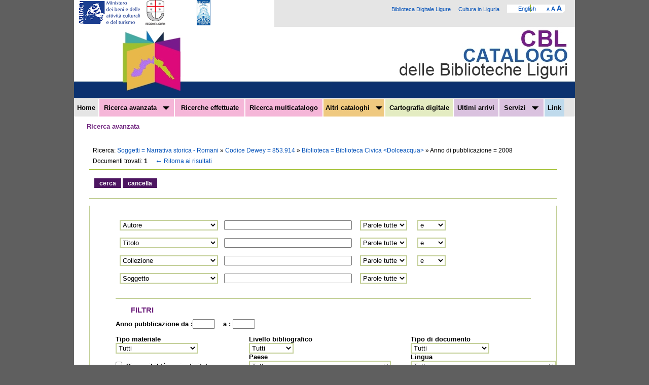

--- FILE ---
content_type: text/html;charset=UTF-8
request_url: https://bid.catalogobibliotecheliguri.it/opaclib/opaclib?db=solr_cbl&select_db=solr_cbl&nentries=1&from=1&searchForm=opac%2Fcbl%2Favanzata_raffina.jsp&resultForward=opac%2Fcbl%2Favanzata_raffina.jsp&do_cmd=search_show_cmd&rpnlabel=+Soggetti+%3D+Narrativa+storica+-+Romani+&rpnquery=%40attrset+bib-1++%40attr+1%3D21+%40attr+4%3D1+%22Narrativa+storica+-+Romani%22&sortquery=&sortlabel=&totalResult=1&refine=13%21%3A%21853.914%21%3A%21853.914%21%3A%21Codice+Dewey%408088%21%3A%21it-im0014%21%3A%21Biblioteca+Civica+%3CDolceacqua%3E%21%3A%21Biblioteca%404031%21%3A%212008%21%3A%212008%21%3A%21Anno+di+pubblicazione&fs=small
body_size: 13107
content:
 










<!DOCTYPE html PUBLIC "-//W3C//DTD XHTML 1.0 Strict//EN" "http://www.w3.org/TR/xhtml1/DTD/xhtml1-strict.dtd">
<html xmlns="http://www.w3.org/1999/xhtml" xmlns:og="http://opengraphprotocol.org/schema/" xml:lang="it" lang="it">
<head>
       <meta name="Keywords" content="OPAC, Liguria, biblioteche, catalogo, SBN, Metavista, libraries, catalog" />
       <meta name="language" content="it" />
       <meta name="webagogo-verify" content="igTQ94O0lLntYP9+slDdzqczUONHYuisCM3SqDfiUgc=" />
       <link rel="schema.DC" href="http://purl.org/dc/elements/1.1/" />
       <meta name="DC.title" content="Ricerca avanzata "/>
       <meta name="DC.description" content="OPAC delle biblioteche liguri realizzato dalla Regione Liguria e
  dalla Biblioteca Universitaria di Genova" />
       <meta name="DC.description" content=" OPAC of Ligurian libraries managed by the Ligurian Regional
Administration and the State Univeristy Library of Genova" />
  <meta name="description" content="OPAC delle biblioteche liguri realizzato dalla Regione Liguria e
  dalla Biblioteca Universitaria di Genova" />
  <meta name="description" content=" OPAC of Ligurian libraries managed by the Ligurian Regional
Administration and the State Univeristy Library of Genova" />
       <meta name="DC.Date.Created" content="2011-08-30" />
       <meta name="DC.subject" content="OPAC"/>
        <meta name="DC.subject" content="biblioteche"/>
        <meta name="DC.subject" content="cataloghi"/>
        <meta name="DC.subject" content="libraries"/>
        <meta name="DC.subject" content="catalogs"/>
        <meta name="DC.type" content="dataset"/>
        <meta name="DC.type" content="service"/>
       <meta name="DC.creator" content="Regione Liguria" />
       <meta name="DC.creator" content="Biblioteca Universitaria di Genova" />
       <meta name="DC.author" content="CBL" />
      <meta name="DC.format" scheme="DCTERMS.IMT" content="text/html" />
       <meta name="DC.language" scheme="RFC1766" content="it" />
       <meta http-equiv="Content-Type" content="text/html;charset=UTF-8" />
       <link media="all" href="/opaclib/opac/cbl/resources/css/widget45.css" rel="stylesheet" type="text/css"/>
       <link media="screen, print" href="/opaclib/opac/cbl/resources/css/yui-reset.css" rel="stylesheet" type="text/css"/>
       <link media="print" href="/opaclib/opac/cbl/resources/css/opacprint.css" rel="stylesheet" type="text/css"/>
       <link media="screen" href="/opaclib/opac/cbl/resources/css/opac.css" rel="stylesheet" type="text/css"/>
       <script type="text/javascript" src="/opaclib/opac/cbl/resources/js/opac.js"></script>
 	   <script type="text/javascript" src="/opaclib/opac/cbl/resources/js/jquery-1.4.4.min.js"></script>
 	   <script type="text/javascript" src="/opaclib/opac/cbl/resources/js/jquery-ui-1.8.6.custom.min.js"></script>
        <!-- Opengraph metadata -->
        <meta name="og:title" content="Ricerca avanzata "/>
        <meta name="og:type" content="government"/>
        <!-- meta property="og:url" content="http://url_della_pagina_della_ricerca_con_i_parametri"/ -->
        <meta name="og:image" content="http://opac.sbn.it/opacsbn/opac/cbl/opac.jpg"/>
        <meta name="og:site_name" content="OPAC CBL"/>
        <meta name="og:description" content="Descrizione ricerca" />

    <title>
      Ricerca avanzata &nbsp; 
    </title>
    <style type="text/css">
    	
    			body { /*min-width:68em;*/ background:#5F5F5F; font-family: verdana, arial, helvetica, sans-serif; margin: 0 0 0 0; color: black;  font-size: 11px;}
    	
    </style>
<script type="text/javascript">
var langext = 'it';
function clearInputs(){
$(".textaccess").val('');
$(".selectaccess").val('');
}

$(document).ready( function(){
    $('a[rel="external"]').attr('target','_blank');
    $("#email").click(function () {
            $("#m_txt_Email").toggle("slow");
    });
    $("#email2").click(function () {
            $("#m_txt_Email2").toggle("slow");
    });
    $("#m_txt_Email").keyup(function(event){
    	  if(event.keyCode == 13){
    	    $("#email_invia").click();
    	  }
    	});
    $("#m_txt_Email2").keyup(function(event){
  	  if(event.keyCode == 13){
  	    $("#email_invia2").click();
  	  }
  	});
    

});</script>
</head>
<body>

<div id="page_container">
<div id="header"> 
<div style="font-size: 0pt; line-height: 0pt; text-indent: -100em;"><a href="#colonna_principale" accesskey="S">Salta la navigazione</a></div>
	
<h1>CBL Catalogo delle Biblioteche CBL</h1>
<div class="header_loghi">
<a  class="header_loghi_primo" href="http://www.librari.beniculturali.it/" title="Vai al sito del MIBAC"><img src="/opaclib/opac/cbl/resources/images/logo_mibact.png" alt="MIBAC"/></a>
<a href="http://www.regione.liguria.it/" title="Vai al sito della Regione Liguria"><img 
src="/opaclib/opac/cbl/resources/images/logo_regione.gif" alt="Regione Liguria"/></a>
<a href="http://www.bibliotecauniversitaria.ge.it/opencms/opencms/it/index.html" title="Vai al sito della Biblioteca Universitaria di Genova"><img src="/opaclib/opac/cbl/resources/images/logo_bug.gif" style="margin:0 50px;" alt="Biblioteca Universitaria di Genova"/></a>
</div>
<div class="header-secondario">
<div class="destra">
<div class="header-secondario-loghi">

<a title="Biblioteca Digitale Ligure "  rel="external" href="http://bibliotecadigitale.regione.liguria.it">Biblioteca Digitale Ligure</a>

&nbsp; &nbsp;
<a title="Cultura in Liguria"  rel="external" href="http://www.culturainliguria.it/">Cultura in Liguria</a>
&nbsp; &nbsp;</div>
<div class="header-secondario-menu">
<div class="header-secondario-menu-voce1"><a href="/opaclib/opac/cbl/change.jsp?language=en">English</a>&nbsp;&nbsp;&nbsp;&nbsp;&nbsp;&nbsp;&nbsp;<a title="Caratteri pi&ugrave; piccoli" href="/opaclib/opaclib?db=solr_cbl&amp;select_db=solr_cbl&amp;nentries=1&amp;from=1&amp;searchForm=opac%2Fcbl%2Favanzata_raffina.jsp&amp;resultForward=opac%2Fcbl%2Favanzata_raffina.jsp&amp;do_cmd=search_show_cmd&amp;rpnlabel=+Soggetti+%3D+Narrativa+storica+-+Romani+&amp;rpnquery=%40attrset+bib-1++%40attr+1%3D21+%40attr+4%3D1+%22Narrativa+storica+-+Romani%22&amp;sortquery=&amp;sortlabel=&amp;totalResult=1&amp;refine=13%21%3A%21853.914%21%3A%21853.914%21%3A%21Codice+Dewey%408088%21%3A%21it-im0014%21%3A%21Biblioteca+Civica+%3CDolceacqua%3E%21%3A%21Biblioteca%404031%21%3A%212008%21%3A%212008%21%3A%21Anno+di+pubblicazione&amp;fs=small"><span style="font-size: 
75%; font-weight: bold;">A</span><span class="hide">Caratteri pi&ugrave; piccoli</span></a><span class="hide">|</span>
<a title="Caratteri medi" href="/opaclib/opaclib?db=solr_cbl&amp;select_db=solr_cbl&amp;nentries=1&amp;from=1&amp;searchForm=opac%2Fcbl%2Favanzata_raffina.jsp&amp;resultForward=opac%2Fcbl%2Favanzata_raffina.jsp&amp;do_cmd=search_show_cmd&amp;rpnlabel=+Soggetti+%3D+Narrativa+storica+-+Romani+&amp;rpnquery=%40attrset+bib-1++%40attr+1%3D21+%40attr+4%3D1+%22Narrativa+storica+-+Romani%22&amp;sortquery=&amp;sortlabel=&amp;totalResult=1&amp;refine=13%21%3A%21853.914%21%3A%21853.914%21%3A%21Codice+Dewey%408088%21%3A%21it-im0014%21%3A%21Biblioteca+Civica+%3CDolceacqua%3E%21%3A%21Biblioteca%404031%21%3A%212008%21%3A%212008%21%3A%21Anno+di+pubblicazione&amp;fs=medium"><span style="font-size: 
100%; font-weight: bold;">A</span><span class="hide">Caratteri medi</span></a><span class="hide">|</span>
<a title="Caratteri pi&ugrave; grandi" href="/opaclib/opaclib?db=solr_cbl&amp;select_db=solr_cbl&amp;nentries=1&amp;from=1&amp;searchForm=opac%2Fcbl%2Favanzata_raffina.jsp&amp;resultForward=opac%2Fcbl%2Favanzata_raffina.jsp&amp;do_cmd=search_show_cmd&amp;rpnlabel=+Soggetti+%3D+Narrativa+storica+-+Romani+&amp;rpnquery=%40attrset+bib-1++%40attr+1%3D21+%40attr+4%3D1+%22Narrativa+storica+-+Romani%22&amp;sortquery=&amp;sortlabel=&amp;totalResult=1&amp;refine=13%21%3A%21853.914%21%3A%21853.914%21%3A%21Codice+Dewey%408088%21%3A%21it-im0014%21%3A%21Biblioteca+Civica+%3CDolceacqua%3E%21%3A%21Biblioteca%404031%21%3A%212008%21%3A%212008%21%3A%21Anno+di+pubblicazione&amp;fs=large"><span 
style="font-size: 125%; font-weight: bold;">A</span><span 
class="hide">Caratteri pi&ugrave; grandi</span></a><span class="hide">|</span>
&nbsp;
</div>
</div>
</div>
</div>
<div class="clear"></div>
<div class="testata">
	<div class="sinistra"><img alt="" src="/opaclib/opac/cbl/resources/images/testata_left.jpg"/></div>
	<div style="display:inline;" class="destra">	<img alt="" src="/opaclib/opac/cbl/resources/images/testata.jpg" /></div>
</div>
<div class="clear"></div>
			   
<div id="header_menu_search">
<div id="header_menu">
<ul class="l1">
<li class="li-primo" style="width:4.0%;"><a accesskey="H" href="/opaclib/opac/cbl/free.jsp" title="Ricerca semplice nel catalogo del Polo Ligure SBN" >Home</a></li>
<li class="li-noprimo menu-rosa"  style="width:14%;"><a accesskey="A" href="/opaclib/opac/cbl/avanzata.jsp" title="Ricerca avanzata nel catalogo del Polo Ligure SBN">Ricerca avanzata&nbsp;&nbsp;&nbsp;<img alt="" src="/opaclib/opac/cbl/resources/images/sottomenu.gif"/></a>
<div class="submenu" id="submenu_ricerca">
<h4>Menu Ricerca avanzata</h4>
<ul>
<li><a accesskey="4" href="/opaclib/opac/cbl/avanzata.jsp">Generale</a></li>
<li><a accesskey="5" href="/opaclib/opac/cbl/antico.jsp">Antico</a></li>
<li><a accesskey="6" href="/opaclib/opac/cbl/musica.jsp">Musica</a></li>
<li><a accesskey="7" href="/opaclib/opac/cbl/cartografia.jsp">Cartografia</a></li>
<!-- <li><a accesskey="8" href="/opaclib/opac/cbl/risorse_elettroniche.jsp">Risorse digitali</a></li> -->
<li><a accesskey="L" href="/opaclib/opac/cbl/list.jsp" title="Ricerca per liste nel catalogo del Polo Ligure SBN">Ricerca per lista</a></li>
<li><a accesskey="P" href="javascript:show_preferiti('/opaclib/opac/cbl/preferiti.jsp','Non hai nessun preferito salvato');">Preferiti</a></li>
</ul>
</div>
</li> 
<li class="li-noprimo menu-rosa"  style="width:12.9%;"><a accesskey="S" href="/opaclib/opac/cbl/search_executed.jsp">Ricerche effettuate</a></li>
<li class="li-noprimo menu-rosa" style="width:14.5%;"><a accesskey="M" href="/opaclib/opac/cbl/multi.jsp" title="Ricerca multicatalogo">Ricerca multicatalogo</a></li>
<li class="li-noprimo menu-arancione"><a accesskey="C" href="">Altri cataloghi&nbsp;&nbsp;&nbsp;<img alt="" src="/opaclib/opac/cbl/resources/images/sottomenu.gif"/></a>
<div class="submenu " id="submenu_altricataloghi">
<h4>Menu Altri Cataloghi</h4>
<ul>
<li><a accesskey="1" href="http://opac.sbn.it" title="Opac SBN">Opac SBN</a></li>
<li><a accesskey="l" href="/opaclib/opac/cbl/catliguri.jsp">Cataloghi in Liguria</a></li>

</ul>
</div>
</li>
<li class="li-noprimo menu-verde" style="width:12.5%;"><a accesskey="D" href="/opaclib/opac/cbl/archimedia.jsp?db=archimedia" title="Ricerca sul catalogo di Cartografia digitale">Cartografia digitale</a></li>
<li class="li-noprimo menu-viola"  style="width:8%;"><a accesskey="U" href="/opaclib/opac/cbl/arrivi.jsp" title="Ricerca gli ultimi arrivi del catalogo del Polo Ligure SBN">Ultimi arrivi</a></li>
<li class="li-noprimo menu-viola" style="width:8%;"><a accesskey="B" href="/opaclib/opac/cbl/biblioteche.jsp" title="Biblioteche CBL">Servizi&nbsp;&nbsp;&nbsp;<img alt="" src="/opaclib/opac/cbl/resources/images/sottomenu.gif"/></a>
<div class="submenu " id="submenu_servizi">
<h4>Menu Servizi</h4>
<ul>
<li><a accesskey="5" href="/opaclib/opac/cbl/biblioteche.jsp">Biblioteche CBL</a></li>
<li><a accesskey="c"  rel="external" href="http://www.culturainliguria.it/cultura/it/AttivitaRegionale/AttivitaStrumenti/ServiziBibliotecari/CBL/CBL_Protocollo.do" title="Descrizione accesso Z39.50">Accesso Z39.50</a></li>

</ul>
</div>
</li>
<li class="li-noprimo menu-azzurro" style="width:3.0%;"><a accesskey="K" href="/opaclib/opac/cbl/link.jsp">Link</a></li>
</ul>
</div>
<div id="header_search">
</div>
<div class="null clear"></div>
</div>
</div>
<div id="contenuti">
	    
		<h4>Ricerca avanzata</h4>
	   

 <!-- Inclusione dell'header -->
	
				
 <div id="colonna_principale_container">
      <div id="colonna_principale">

        <!-- inizio corpo opac -->
		<div id="corpo_opac">
		<div class="intestazione container">

    <div id="ricerca_effettuata_e_ordinamento">
        <div class="ricerca_effettuata">
	        Ricerca: 
	        	
	        	<a href="/opaclib/opaclib?db=solr_cbl&amp;select_db=solr_cbl&amp;nentries=1&amp;from=1&amp;searchForm=opac/cbl/avanzata_raffina.jsp&amp;resultForward=opac/cbl/avanzata_raffina.jsp&amp;do_cmd=search_show_cmd&amp;rpnlabel=+Soggetti+%3D+Narrativa+storica+-+Romani+&amp;rpnquery=%40attrset+bib-1++%40attr+1%3D21+%40attr+4%3D1+%22Narrativa+storica+-+Romani%22&amp;sortquery=&amp;sortlabel=&amp;totalResult=1">
	        		 Soggetti = Narrativa storica - Romani 
	        	</a>	
	        	 &raquo; 
	        	
	        	<a href="/opaclib/opaclib?db=solr_cbl&amp;select_db=solr_cbl&amp;nentries=1&amp;from=1&amp;searchForm=opac/cbl/avanzata_raffina.jsp&amp;resultForward=opac/cbl/avanzata_raffina.jsp&amp;do_cmd=search_show_cmd&amp;rpnlabel=+Soggetti+%3D+Narrativa+storica+-+Romani+&amp;rpnquery=%40attrset+bib-1++%40attr+1%3D21+%40attr+4%3D1+%22Narrativa+storica+-+Romani%22&amp;sortquery=&amp;sortlabel=&amp;totalResult=1&amp;refine=13!:!853.914!:!853.914!:!Codice Dewey@">
	        		Codice Dewey = 853.914
	        	</a>	
	        	 &raquo; 
	        	
	        	<a href="/opaclib/opaclib?db=solr_cbl&amp;select_db=solr_cbl&amp;nentries=1&amp;from=1&amp;searchForm=opac/cbl/avanzata_raffina.jsp&amp;resultForward=opac/cbl/avanzata_raffina.jsp&amp;do_cmd=search_show_cmd&amp;rpnlabel=+Soggetti+%3D+Narrativa+storica+-+Romani+&amp;rpnquery=%40attrset+bib-1++%40attr+1%3D21+%40attr+4%3D1+%22Narrativa+storica+-+Romani%22&amp;sortquery=&amp;sortlabel=&amp;totalResult=1&amp;refine=13!:!853.914!:!853.914!:!Codice Dewey@8088!:!it-im0014!:!Biblioteca Civica &lt;Dolceacqua&gt;!:!Biblioteca">
	        		Biblioteca = Biblioteca Civica &lt;Dolceacqua&gt;
	        	</a>	
	        	 &raquo; 
	        	
	        	
	        		Anno di pubblicazione = 2008
	        		
	        	
	        
	    </div>
		<div class="risultati">
		<div class="lista_ris_tot">

            Documenti trovati: <strong>1</strong>			
		&nbsp;&nbsp;
<a href="/opaclib/opaclib?db=solr_cbl&amp;select_db=solr_cbl&amp;nentries=50&amp;from=1&amp;searchForm=opac/cbl/error.jsp&amp;resultForward=opac/cbl/brief.jsp&amp;do_cmd=search_show_cmd&amp;rpnlabel=+Soggetti+%3D+Narrativa+storica+-+Romani+&amp;rpnquery=%40attrset+bib-1++%40attr+1%3D21+%40attr+4%3D1+%22Narrativa+storica+-+Romani%22&amp;sortquery=&amp;sortlabel=&amp;totalResult=1&amp;refine=13%21%3A%21853.914%21%3A%21853.914%21%3A%21Codice+Dewey%408088%21%3A%21it-im0014%21%3A%21Biblioteca+Civica+%3CDolceacqua%3E%21%3A%21Biblioteca%404031%21%3A%212008%21%3A%212008%21%3A%21Anno+di+pubblicazione" title="Lista dei risultati"><span class="arrow">&larr;</span>Ritorna ai risultati</a>
        </div>
        <div class="doporisultati">&nbsp;</div>
	</div>
</div>
</div>



<form id="opac_form" action="/opaclib/opaclib" method="post"  accept-charset="UTF-8">
<div>
<input type="hidden" name="saveparams" value="true" />
<input type="hidden" name="db" value="solr_cbl" />
<input type="hidden" name="select_db" value="solr_cbl" />
<input type="hidden" name="from" value="1" />
<input type="hidden" name="searchForm" value="opac/cbl/error.jsp" />
<input type="hidden" name="resultForward" value="opac/cbl/brief.jsp" />
<input type="hidden" name="do_cmd" value="search_show_cmd" />
<input type="hidden" name="rpnlabel" value="+Soggetti+%3D+Narrativa+storica+-+Romani+"/><input type="hidden" name="rpnquery" value="%40attrset+bib-1++%40attr+1%3D21+%40attr+4%3D1+%22Narrativa+storica+-+Romani%22"/><input type="hidden" name="totalResult" value="1" /><input type="hidden" name="refine" value="13%21%3A%21853.914%21%3A%21853.914%21%3A%21Codice+Dewey%408088%21%3A%21it-im0014%21%3A%21Biblioteca+Civica+%3CDolceacqua%3E%21%3A%21Biblioteca%404031%21%3A%212008%21%3A%212008%21%3A%21Anno+di+pubblicazione"/>
<input type="hidden"  name="refineoperator" id="refineoperator" value="AND:@and@" />
<input type="hidden" name="struct:3088" value="ricerca.parole_almeno_una:@or@" />
<input type="hidden" name="filter_nocheck:3088:Biblioteche" value="" />
<div class="bottoni">
    <input type="submit" name="Invia" value="cerca" class="bottone" />

    <input type="reset" name="Pulisci" value="cancella" class="bottone"/>
</div>
<div class="searchbox"> 


<div class="roundedcornr_box_436424">
   <div class="roundedcornr_top_436424"><div></div></div>
      <div class="roundedcornr_content_436424">


<div class="contenuto-box">
<br />
<br />



<label for="fieldaccess:1">&nbsp;</label>
<select id="fieldaccess:1" name="fieldaccess:1" class="selectaccess">
<option  value="Autore:1002" selected="selected">Autore</option>
<option   value="Titolo:4" >Titolo</option>
<option   value="Soggetto:21" >Soggetto</option>
<option  value="Collezione:5" >Collezione</option>
<option  value="Titolo_uniforme:6" >Titolo uniforme</option>
<option  value="Luogo_Pubblicazione:59" >Luogo pubblicazione</option>
<option  value="Editore:1018" >Editore</option>
<option  value="Numero_Classificazione_Dewey:13" >Numero Classif. Dewey</option>
<option  value="Classificazione_Dewey:1040" >Classificazione Dewey</option>
<option  value="Nome_Personale:1" >Autore personale</option>
<option  value="Nome_Ente:2" >Autore ente</option>
<option  value="Nome_Congresso:3" >Convegno</option>
<option  value="Edizione:1223" >Edizione</option>
<option  value="Numeri:1007" >Numeri standard</option>
<option  value="Any:1016" >Qualunque elemento (any)</option>
<option  value="BID:1032" >Identificativo record</option>
<option  value="Codice_ISBN:7" >ISBN</option>
<option  value="Codice_ISSN:8" >ISSN</option>
<option  value="Codice_ISMN:1092" >ISMN</option>
<!-- <option  value="Codice_SICI:1037" >SICI</option> -->
<!-- <option  value="Codice_ISRN:1093" >ISRN</option> -->
<!-- <option  value="Codice_ISRC:1091" >ISRC</option> -->
<option  value="Altri_numeri:5001" >Altri numeri standard</option>
<option  value="Numero_Bibliografia_Nazionale:48" >Numero bibliografia nazionale</option>
<!-- <option  value="Numero_deposito_legale:49" >Numero deposito legale</option> -->
<!-- <option  value="Numero_pubb_governativa:50" >Numero pubblicazione governativa</option> -->
<!-- <option  value="Codice_CODEN:60" >CODEN</option> -->
<option  value="Numero_editoriale:5002" >Numero editoriale</option>
<option  value="Numero_editoriale_musica:5013" >Numero editoriale musica</option>
<!-- <option  value="Codice_UPC:5003" >UPC</option> -->
<!-- <option  value="Codice_EAN:1214" >EAN</option> -->
</select>
<label for="fieldval:1">&nbsp;</label>
<input class="textaccess" type="text"  name="fieldval:1" id="fieldval:1"  size="30"  />&nbsp;&nbsp;
<label for="fieldstruct:1">&nbsp;</label><select name="fieldstruct:1" id="fieldstruct:1" class="selectaccess">
<option  value="ricerca.parole_tutte:@and@" >Parole tutte</option>
<option  value="ricerca.parole_almeno_una:@or@" >Almeno una</option>
<option  value="ricerca.frase_esatta:4=1" >Frase </option>

</select>&nbsp;&nbsp;

<label for="fieldop:1">&nbsp;</label>
<select name="fieldop:1" id="fieldop:1" class="selectaccess">
<option  value="operatore.e:@and@" >e</option>
<option  value="operatore.o:@or@" >o</option>
<option  value="operatore.e_non:@not@" >e non</option>
</select><br /><br/>


<label for="fieldaccess:2">&nbsp;</label>
<select id="fieldaccess:2" name="fieldaccess:2" class="selectaccess">
<option  value="Autore:1002" >Autore</option>
<option   value="Titolo:4" selected="selected">Titolo</option>
<option   value="Soggetto:21" >Soggetto</option>
<option  value="Collezione:5" >Collezione</option>
<option  value="Titolo_uniforme:6" >Titolo uniforme</option>
<option  value="Luogo_Pubblicazione:59" >Luogo pubblicazione</option>
<option  value="Editore:1018" >Editore</option>
<option  value="Numero_Classificazione_Dewey:13" >Numero Classif. Dewey</option>
<option  value="Classificazione_Dewey:1040" >Classificazione Dewey</option>
<option  value="Nome_Personale:1" >Autore personale</option>
<option  value="Nome_Ente:2" >Autore ente</option>
<option  value="Nome_Congresso:3" >Convegno</option>
<option  value="Edizione:1223" >Edizione</option>
<option  value="Numeri:1007" >Numeri standard</option>
<option  value="Any:1016" >Qualunque elemento (any)</option>
<option  value="BID:1032" >Identificativo record</option>
<option  value="Codice_ISBN:7" >ISBN</option>
<option  value="Codice_ISSN:8" >ISSN</option>
<option  value="Codice_ISMN:1092" >ISMN</option>
<!-- <option  value="Codice_SICI:1037" >SICI</option> -->
<!-- <option  value="Codice_ISRN:1093" >ISRN</option> -->
<!-- <option  value="Codice_ISRC:1091" >ISRC</option> -->
<option  value="Altri_numeri:5001" >Altri numeri standard</option>
<option  value="Numero_Bibliografia_Nazionale:48" >Numero bibliografia nazionale</option>
<!-- <option  value="Numero_deposito_legale:49" >Numero deposito legale</option> -->
<!-- <option  value="Numero_pubb_governativa:50" >Numero pubblicazione governativa</option> -->
<!-- <option  value="Codice_CODEN:60" >CODEN</option> -->
<option  value="Numero_editoriale:5002" >Numero editoriale</option>
<option  value="Numero_editoriale_musica:5013" >Numero editoriale musica</option>
<!-- <option  value="Codice_UPC:5003" >UPC</option> -->
<!-- <option  value="Codice_EAN:1214" >EAN</option> -->
</select>
<label for="fieldval:2">&nbsp;</label>
<input class="textaccess" type="text"  name="fieldval:2" id="fieldval:2"  size="30"  />&nbsp;&nbsp;
<label for="fieldstruct:2">&nbsp;</label><select name="fieldstruct:2" id="fieldstruct:2" class="selectaccess">
<option  value="ricerca.parole_tutte:@and@" >Parole tutte</option>
<option  value="ricerca.parole_almeno_una:@or@" >Almeno una</option>
<option  value="ricerca.frase_esatta:4=1" >Frase </option>

</select>&nbsp;&nbsp;

<label for="fieldop:2">&nbsp;</label>
<select name="fieldop:2" id="fieldop:2" class="selectaccess">
<option  value="operatore.e:@and@" >e</option>
<option  value="operatore.o:@or@" >o</option>
<option  value="operatore.e_non:@not@" >e non</option>
</select><br /><br/>


<label for="fieldaccess:3">&nbsp;</label>
<select id="fieldaccess:3" name="fieldaccess:3" class="selectaccess">
<option  value="Autore:1002" >Autore</option>
<option   value="Titolo:4" >Titolo</option>
<option   value="Soggetto:21" >Soggetto</option>
<option  value="Collezione:5" selected="selected">Collezione</option>
<option  value="Titolo_uniforme:6" >Titolo uniforme</option>
<option  value="Luogo_Pubblicazione:59" >Luogo pubblicazione</option>
<option  value="Editore:1018" >Editore</option>
<option  value="Numero_Classificazione_Dewey:13" >Numero Classif. Dewey</option>
<option  value="Classificazione_Dewey:1040" >Classificazione Dewey</option>
<option  value="Nome_Personale:1" >Autore personale</option>
<option  value="Nome_Ente:2" >Autore ente</option>
<option  value="Nome_Congresso:3" >Convegno</option>
<option  value="Edizione:1223" >Edizione</option>
<option  value="Numeri:1007" >Numeri standard</option>
<option  value="Any:1016" >Qualunque elemento (any)</option>
<option  value="BID:1032" >Identificativo record</option>
<option  value="Codice_ISBN:7" >ISBN</option>
<option  value="Codice_ISSN:8" >ISSN</option>
<option  value="Codice_ISMN:1092" >ISMN</option>
<!-- <option  value="Codice_SICI:1037" >SICI</option> -->
<!-- <option  value="Codice_ISRN:1093" >ISRN</option> -->
<!-- <option  value="Codice_ISRC:1091" >ISRC</option> -->
<option  value="Altri_numeri:5001" >Altri numeri standard</option>
<option  value="Numero_Bibliografia_Nazionale:48" >Numero bibliografia nazionale</option>
<!-- <option  value="Numero_deposito_legale:49" >Numero deposito legale</option> -->
<!-- <option  value="Numero_pubb_governativa:50" >Numero pubblicazione governativa</option> -->
<!-- <option  value="Codice_CODEN:60" >CODEN</option> -->
<option  value="Numero_editoriale:5002" >Numero editoriale</option>
<option  value="Numero_editoriale_musica:5013" >Numero editoriale musica</option>
<!-- <option  value="Codice_UPC:5003" >UPC</option> -->
<!-- <option  value="Codice_EAN:1214" >EAN</option> -->
</select>
<label for="fieldval:3">&nbsp;</label>
<input class="textaccess" type="text"  name="fieldval:3" id="fieldval:3"  size="30"  />&nbsp;&nbsp;
<label for="fieldstruct:3">&nbsp;</label><select name="fieldstruct:3" id="fieldstruct:3" class="selectaccess">
<option  value="ricerca.parole_tutte:@and@" >Parole tutte</option>
<option  value="ricerca.parole_almeno_una:@or@" >Almeno una</option>
<option  value="ricerca.frase_esatta:4=1" >Frase </option>

</select>&nbsp;&nbsp;

<label for="fieldop:3">&nbsp;</label>
<select name="fieldop:3" id="fieldop:3" class="selectaccess">
<option  value="operatore.e:@and@" >e</option>
<option  value="operatore.o:@or@" >o</option>
<option  value="operatore.e_non:@not@" >e non</option>
</select><br /><br/>


<label for="fieldaccess:4">&nbsp;</label>
<select id="fieldaccess:4" name="fieldaccess:4" class="selectaccess">
<option  value="Autore:1002" >Autore</option>
<option   value="Titolo:4" >Titolo</option>
<option   value="Soggetto:21" selected="selected">Soggetto</option>
<option  value="Collezione:5" >Collezione</option>
<option  value="Titolo_uniforme:6" >Titolo uniforme</option>
<option  value="Luogo_Pubblicazione:59" >Luogo pubblicazione</option>
<option  value="Editore:1018" >Editore</option>
<option  value="Numero_Classificazione_Dewey:13" >Numero Classif. Dewey</option>
<option  value="Classificazione_Dewey:1040" >Classificazione Dewey</option>
<option  value="Nome_Personale:1" >Autore personale</option>
<option  value="Nome_Ente:2" >Autore ente</option>
<option  value="Nome_Congresso:3" >Convegno</option>
<option  value="Edizione:1223" >Edizione</option>
<option  value="Numeri:1007" >Numeri standard</option>
<option  value="Any:1016" >Qualunque elemento (any)</option>
<option  value="BID:1032" >Identificativo record</option>
<option  value="Codice_ISBN:7" >ISBN</option>
<option  value="Codice_ISSN:8" >ISSN</option>
<option  value="Codice_ISMN:1092" >ISMN</option>
<!-- <option  value="Codice_SICI:1037" >SICI</option> -->
<!-- <option  value="Codice_ISRN:1093" >ISRN</option> -->
<!-- <option  value="Codice_ISRC:1091" >ISRC</option> -->
<option  value="Altri_numeri:5001" >Altri numeri standard</option>
<option  value="Numero_Bibliografia_Nazionale:48" >Numero bibliografia nazionale</option>
<!-- <option  value="Numero_deposito_legale:49" >Numero deposito legale</option> -->
<!-- <option  value="Numero_pubb_governativa:50" >Numero pubblicazione governativa</option> -->
<!-- <option  value="Codice_CODEN:60" >CODEN</option> -->
<option  value="Numero_editoriale:5002" >Numero editoriale</option>
<option  value="Numero_editoriale_musica:5013" >Numero editoriale musica</option>
<!-- <option  value="Codice_UPC:5003" >UPC</option> -->
<!-- <option  value="Codice_EAN:1214" >EAN</option> -->
</select>
<label for="fieldval:4">&nbsp;</label>
<input class="textaccess" type="text"  name="fieldval:4" id="fieldval:4"  size="30"  />&nbsp;&nbsp;
<label for="fieldstruct:4">&nbsp;</label><select name="fieldstruct:4" id="fieldstruct:4" class="selectaccess">
<option  value="ricerca.parole_tutte:@and@" >Parole tutte</option>
<option  value="ricerca.parole_almeno_una:@or@" >Almeno una</option>
<option  value="ricerca.frase_esatta:4=1" >Frase </option>

</select>&nbsp;&nbsp;



<br/><br/><br/>
<div class="linea-verdino"></div>
<h4>FILTRI</h4>
<label for="item:31:Anno_pubblicazione:4:4" class="aligned_2">Anno pubblicazione da :</label><input type="text" class="textaccess"  name="item:31:Anno_pubblicazione:4:4" id="item:31:Anno_pubblicazione:4:4" size="4"  />
<label for="item:31:Anno_pubblicazione:2:4">&nbsp;&nbsp;&nbsp;a : </label><input type="text" class="textaccess"  name="item:31:Anno_pubblicazione:2:4" id="item:31:Anno_pubblicazione:2:4" size="4"  />
<br/><br/>

<table>
<tbody>
<tr>
<td class="td-avanzata"><label for="item_nocheck:1001:Tipo_documento" class="aligned_2">Tipo materiale</label></td>
<td class="td-avanzata"><label class="aligned_2" for="item_nocheck:1021:Livello_bibliografico">Livello bibliografico</label></td>
<td class="td-avanzata"><label for="item_nocheck:1031:Tipo_documento_105" class="aligned_2">Tipo di documento</label></td>
</tr>
<tr>
<td class="td-avanzata">
<select name="item_nocheck:1001:Tipo_documento" id="item_nocheck:1001:Tipo_documento"  class="selectaccess">
<option  value="" >Tutti</option>
<option  value="a" >Testo a stampa</option>
<option  value="b" >Manoscritto</option>
<option  value="c" >Musica a stampa</option>
<option  value="d" >Musica manoscritta</option>
<option  value="e" >Documento cartografico</option>
<option  value="g" >Materiale da proiettare</option>
<option  value="j" >Registrazione sonora</option>
<option  value="k" >Documento grafico</option>
<option  value="l" >Archivio elettronico</option>
<option  value="r" >Oggetto tridimensionale</option>
</select>

</td>
<td class="td-avanzata">

<select name="item_nocheck:1021:Livello_bibliografico" id="item_nocheck:1021:Livello_bibliografico"  class="selectaccess">
<option  value="" >Tutti</option>
<option  value="m" >Monografia</option>
<option  value="s" >Periodico</option>
<option  value="c" >Collana</option>
<option  value="a" >Spoglio</option>
</select>

</td>
<td class="td-avanzata">

<select name="item_nocheck:1031:Tipo_documento_105" id="item_nocheck:1031:Tipo_documento_105"  class="selectaccess">
<option  value="" >Tutti</option>
<option  value="a" >bibliografia</option>
<option  value="b" >catalogo</option>
<option  value="c" >indice</option>
<option  value="d" >abstract o sommario</option>
<option  value="e" >dizionario</option>
<option  value="f" >enciclopedia</option>
<option  value="g" >repertorio</option>
<option  value="h" >descrizione di progetto</option>
<option  value="i" >statistiche</option>
<option  value="j" >libro di testo</option>
<option  value="k" >brevetto</option>
<option  value="l" >standard</option>
<option  value="m" >dissertazione o tesi</option>
<option  value="n" >leggi</option>
<option  value="o" >tabelle numeriche</option>
<option  value="p" >rapporto tecnico</option>
<option  value="q" >questionario d'esame</option>
<option  value="r" >rassegna bibliografica</option>
<option  value="s" >trattati internazionali</option>
<option  value="t" >fumetti</option>
<option  value="w" >testo religioso</option>
</select>

</td>
</tr>
<!-- <tr> -->
<!-- <td class="td-avanzata"><label for="filter_nocheck:5046:Digitale" class="aligned_2">Copia digitale</label></td> -->
<!-- <td class="td-avanzata"><label for="filter_nocheck:5032:Microforme" class="aligned_2">Microforme</label></td> -->
<!-- <td class="td-avanzata"><label for="filter_nocheck:5007:Tipo_stampa" class="aligned_2">Tipo stampa</label></td> -->
<!-- </tr> -->
<!-- <tr> -->
<!-- <td class="td-avanzata">

<select class="selectaccess" name="filter_nocheck:5046:Digitale" id="filter_nocheck:5046:Digitale"  >
<option  value="" ></option>
<option  value="Y" >Disponibilità copia digitale</option>
</select>

</td> -->
<!-- <td class="td-avanzata">

<select  class="selectaccess" name="filter_nocheck:5032:Microforme" id="filter_nocheck:5032:Microforme"  >
<option  value="" ></option>
<option  value="Y" >Disponibilità microforme</option>
</select>

</td> -->
<!-- <td class="td-avanzata">

<select  class="selectaccess" name="filter_nocheck:5007:Tipo_stampa" id="filter_nocheck:5007:Tipo_stampa"  >
<option  value="" ></option>
<option  value="a" >Stampa a grandi caratteri</option>
<option  value="b" >Stampa Braille o Moon</option>
</select>

</td> -->
<!-- </tr> -->
<tr>
<td class="td-avanzata"><label for="item:5046:Digitale" class="aligned_2"><!-- i18n:message key="Digitale" /-->&nbsp;</label></td>
<td class="td-avanzata"><label for="item:55:Paese" class="aligned_2">Paese</label></td>
<td class="td-avanzata"><label for="filter:54:Lingua" class="aligned_2">Lingua</label></td>
</tr>
<tr>
<td class="td-avanzata">
<input type="checkbox" name="filter_nocheck:5046:Digitale" id="item_nocheck:5046:Digitale" value="Y"/>&nbsp;&nbsp;<strong>Disponibilità copia digitale</strong>
</td>
<td class="td-avanzata">

<select class="selectaccess" name="item:55:Paese" id="item:55:Paese"  >
<option  value="" >Tutti</option>

<option  value="af" >AFGHANISTAN</option>
<option  value="za" >AFRICA DEL SUD</option>
<option  value="al" >ALBANIA</option>
<option  value="dz" >ALGERIA</option>
<option  value="ad" >ANDORRA</option>
<option  value="ao" >ANGOLA</option>
<option  value="ai" >ANGUILLA</option>
<option  value="aq" >ANTARTICO</option>
<option  value="ag" >ANTIGUA E BARBUDA</option>
<option  value="an" >ANTILLE OLANDESI</option>
<option  value="sa" >ARABIA SAUDITA</option>
<option  value="ar" >ARGENTINA</option>
<option  value="am" >ARMENIA</option>
<option  value="aw" >ARUBA</option>
<option  value="au" >AUSTRALIA</option>
<option  value="at" >AUSTRIA</option>
<option  value="az" >AZERBAIGIAN</option>
<option  value="bs" >BAHAMAS</option>
<option  value="bh" >BAHREIN</option>
<option  value="bd" >BANGLADESH</option>
<option  value="bb" >BARBADOS</option>
<option  value="be" >BELGIO</option>
<option  value="bz" >BELIZE</option>
<option  value="bj" >BENIN</option>
<option  value="bm" >BERMUDA</option>
<option  value="bt" >BHTAN</option>
<option  value="by" >BIELORUSSIA</option>
<option  value="bu" >BIRMANIA</option>
<option  value="bo" >BOLIVIA</option>
<option  value="ba" >BOSNIA-HERZEGOVINA</option>
<option  value="bw" >BOTSWANA</option>
<option  value="bv" >BOUVET ISOLA</option>
<option  value="br" >BRASILE</option>
<option  value="bn" >BRUNEI DARUSSALAM</option>
<option  value="bg" >BULGARIA</option>
<option  value="bf" >BURKINA FASO</option>
<option  value="bi" >BURUNDI</option>
<option  value="kh" >CAMBOGIA</option>
<option  value="cm" >CAMERUN</option>
<option  value="ca" >CANADA</option>
<option  value="cv" >CAPO VERDE</option>
<option  value="ky" >CAYMAN ISOLE</option>
<option  value="cz" >REPUBBLICA CECA</option>
<option  value="cs" >CECOSLOVACCHIA</option>
<option  value="cf" >CENTRAFRICANA REPUBBLICA</option>
<option  value="cx" >CHRISTMAS ISOLA (AUSTRALIANA)</option>
<option  value="td" >CIAD</option>
<option  value="cl" >CILE</option>
<option  value="cn" >CINA</option>
<option  value="cy" >CIPRO</option>
<option  value="cc" >COCOS ISOLE</option>
<option  value="co" >COLOMBIA</option>
<option  value="km" >COMORE</option>
<option  value="cg" >CONGO</option>
<option  value="ck" >COOK ISOLE</option>
<option  value="kp" >COREA REP. DEMOCRATICA POPOL. DI</option>
<option  value="kr" >COREA REPUBBLICA DI</option>
<option  value="ci" >COSTA D'AVORIO</option>
<option  value="cr" >COSTA RICA</option>
<option  value="hr" >CROAZIA</option>
<option  value="cu" >CUBA</option>
<option  value="dk" >DANIMARCA</option>
<option  value="dm" >DOMINICA</option>
<option  value="do" >DOMINICANA REPUBBLICA</option>
<option  value="ec" >ECUADOR</option>
<option  value="eg" >EGITTO</option>
<option  value="sv" >EL SALVADOR</option>
<option  value="ae" >EMIRATI ARABI UNITI</option>
<option  value="er" >ERITREA</option>
<option  value="ee" >ESTONIA</option>
<option  value="et" >ETIOPIA</option>
<option  value="fo" >FAEROER ISOLE</option>
<option  value="fk" >FALKLAND ISOLE</option>
<option  value="fj" >FIGI</option>
<option  value="ph" >FILIPPINE</option>
<option  value="fi" >FINLANDIA</option>
<option  value="fr" >FRANCIA</option>
<option  value="fx" >FRANCIA METROPOLITANA</option>
<option  value="ga" >GABON</option>
<option  value="gm" >GAMBIA</option>
<option  value="ge" >GEORGIA</option>
<option  value="gs" >GEORGIA DEL SUD</option>
<option  value="dd" >GERMANIA REPUBBLICA DEMOCRATICA</option>
<option  value="de" >GERMANIA REPUBBLICA FEDERALE</option>
<option  value="gh" >GHANA</option>
<option  value="jm" >GIAMAICA</option>
<option  value="jp" >GIAPPONE</option>
<option  value="gi" >GIBILTERRA</option>
<option  value="dj" >GIBUTI</option>
<option  value="jo" >GIORDANIA</option>
<option  value="gb" >GRAN BRETAGNA</option>
<option  value="gr" >GRECIA</option>
<option  value="gd" >GRENADA</option>
<option  value="gl" >GROENLANDIA</option>
<option  value="gp" >GUADALUPA</option>
<option  value="gu" >GUAM</option>
<option  value="gt" >GUATEMALA</option>
<option  value="gy" >GUIANA</option>
<option  value="gf" >GUIANA FRANCESE</option>
<option  value="gn" >GUINEA</option>
<option  value="gq" >GUINEA EQUATORIALE</option>
<option  value="gw" >GUINEA-BISSAU</option>
<option  value="ht" >HAITI</option>
<option  value="hm" >HEARD E MC DONALD ISOLE</option>
<option  value="hn" >HONDURAS</option>
<option  value="hk" >HONG KONG</option>
<option  value="in" >INDIA</option>
<option  value="id" >INDONESIA</option>
<option  value="ir" >IRAN</option>
<option  value="iq" >IRAQ</option>
<option  value="ie" >IRLANDA</option>
<option  value="is" >ISLANDA</option>
<option  value="il" >ISRAELE</option>
<option  value="it" >ITALIA</option>
<option  value="yu" >IUGOSLAVIA</option>
<option  value="kz" >KAZAKISTAN</option>
<option  value="ke" >KENIA</option>
<option  value="kg" >KIRGHIZISTAN</option>
<option  value="ki" >KIRIBATI</option>
<option  value="kw" >KUWAIT</option>
<option  value="la" >LAOS</option>
<option  value="ls" >LESOTHO</option>
<option  value="lv" >LETTONIA</option>
<option  value="lb" >LIBANO</option>
<option  value="lr" >LIBERIA</option>
<option  value="ly" >LIBIA</option>
<option  value="li" >LIECHTENSTEIN</option>
<option  value="lt" >LITUANIA</option>
<option  value="lu" >LUSSEMBURGO</option>
<option  value="mo" >MACAO</option>
<option  value="mg" >MADAGASCAR</option>
<option  value="mw" >MALAWI</option>
<option  value="mv" >MALDIVE</option>
<option  value="my" >MALESIA</option>
<option  value="ml" >MALI</option>
<option  value="mt" >MALTA</option>
<option  value="mp" >MARIANNE SETTENTRIONALI ISOLE</option>
<option  value="ma" >MAROCCO</option>
<option  value="mh" >MARSHALL ISOLE</option>
<option  value="mq" >MARTINICA</option>
<option  value="mr" >MAURITANIA</option>
<option  value="mu" >MAURIZIO</option>
<option  value="yt" >MAYOTTE</option>
<option  value="mx" >MESSICO</option>
<option  value="fm" >MICRONESIA</option>
<option  value="md" >MOLDAVIA REPUBBLICA</option>
<option  value="mc" >MONACO</option>
<option  value="mn" >MONGOLIA</option>
<option  value="ms" >MONTSERRAT</option>
<option  value="mz" >MOZAMBICO</option>
<option  value="na" >NAMIBIA</option>
<option  value="nr" >NAURU</option>
<option  value="np" >NEPAL</option>
<option  value="ni" >NICARAGUA</option>
<option  value="ne" >NIGER</option>
<option  value="ng" >NIGERIA</option>
<option  value="nu" >NIUE</option>
<option  value="nf" >NORFOLK ISOLA</option>
<option  value="no" >NORVEGIA</option>
<option  value="nc" >NUOVA CALEDONIA</option>
<option  value="nz" >NUOVA ZELANDA</option>
<option  value="io" >TERR. BRIT. DELL'OCEANO INDIANO</option>
<option  value="om" >OMAN</option>
<option  value="un" >PAESE INDETERMINATO</option>
<option  value="nl" >PAESI BASSI</option>
<option  value="pk" >PAKISTAN</option>
<option  value="pw" >PALAU</option>
<option  value="pa" >PANAMA</option>
<option  value="pg" >PAPUA NUOVA GUINEA</option>
<option  value="py" >PARAGUAY</option>
<option  value="pe" >PERU'</option>
<option  value="pn" >PITCAIRN</option>
<option  value="pf" >POLINESIA FRANCESE</option>
<option  value="pl" >POLONIA</option>
<option  value="pt" >PORTOGALLO</option>
<option  value="pr" >PORTORICO</option>
<option  value="qa" >QATAR</option>
<option  value="re" >RIUNIONE</option>
<option  value="ro" >ROMANIA</option>
<option  value="rw" >RUANDA</option>
<option  value="ru" >RUSSIA FEDERAZIONE</option>
<option  value="eh" >SAHARA OCCIDENTALE</option>
<option  value="kn" >SAINT-KITTS E NEVIS</option>
<option  value="pm" >SAINT-PIERRE E MIQUELON</option>
<option  value="vc" >SAINT-VINCENT E GRENADINE</option>
<option  value="lc" >SAINTE-LUCIE</option>
<option  value="sb" >SALOMONE ISOLE</option>
<option  value="ws" >SAMOA</option>
<option  value="as" >SAMOA AMERICANE</option>
<option  value="sm" >SAN MARINO</option>
<option  value="sh" >SANT'ELENA</option>
<option  value="st" >SAO TOME E PRINCIPE</option>
<option  value="sc" >SEICELLE</option>
<option  value="sn" >SENEGAL</option>
<option  value="sl" >SIERRA LEONE</option>
<option  value="sg" >SINGAPORE</option>
<option  value="sy" >SIRIA</option>
<option  value="sk" >SLOVACCHIA</option>
<option  value="si" >SLOVENIA</option>
<option  value="so" >SOMALIA</option>
<option  value="es" >SPAGNA</option>
<option  value="lk" >SRI-LANKA</option>
<option  value="us" >STATI UNITI</option>
<option  value="um" >STATI UNITIIS.MIN. LONTANE DEGLI</option>
<option  value="sd" >SUDAN</option>
<option  value="sr" >SURINAME</option>
<option  value="sj" >SVALBARD E ISOLA JAN MAYEN</option>
<option  value="se" >SVEZIA</option>
<option  value="ch" >SVIZZERA</option>
<option  value="sz" >SWAZILAND</option>
<option  value="tj" >TAGICHISTAN</option>
<option  value="th" >TAILANDIA</option>
<option  value="tw" >TAIWAN</option>
<option  value="tz" >TANZANIA</option>
<option  value="tf" >TERRE AUSTRALI FRANCESI</option>
<option  value="tp" >TIMOR ORIENTALE</option>
<option  value="tg" >TOGO</option>
<option  value="tk" >TOKELAU</option>
<option  value="to" >TONGA</option>
<option  value="tt" >TRINIDAD E TOBAGO</option>
<option  value="tn" >TUNISIA</option>
<option  value="tr" >TURCHIA</option>
<option  value="tm" >TURKMENISTAN</option>
<option  value="tc" >TURKS E CAICOS ISOLE</option>
<option  value="tv" >TUVALU</option>
<option  value="ua" >UCRAINA RSS DI</option>
<option  value="ug" >UGANDA</option>
<option  value="hu" >UNGHERIA</option>
<option  value="su" >URSS</option>
<option  value="uy" >URUGUAY</option>
<option  value="uz" >USBECHISTAN</option>
<option  value="vu" >VANUATU</option>
<option  value="va" >VATICANO STATO DELLA CITTA DEL</option>
<option  value="ve" >VENEZUELA</option>
<option  value="vi" >VERGINI AMERICANE ISOLE</option>
<option  value="vg" >VERGINI BRITANNICHE ISOLE</option>
<option  value="vn" >VIETNAM</option>
<option  value="wf" >WALLIS E FUTUNA ISOLE</option>
<option  value="ye" >YEMEN</option>
<option  value="yd" >YEMEN DEMOCRATICO</option>
<option  value="zr" >ZAIRE</option>
<option  value="zm" >ZAMBIA</option>
<option  value="zw" >ZIMBABWE</option>
<option  value="nt" >ZONA NEUTRA</option>
</select>

</td>
<td>
<select class="selectaccess" name="filter:54:Lingua" id="filter:54:Lingua"  >
<option  value="" >Tutte</option>
<option  value="abk" >ABCASO</option>
<option  value="akk" >ACCADO</option>
<option  value="ace" >ACCINESE</option>
<option  value="ach" >ACIOLI</option>
<option  value="ada" >ADANGME</option>
<option  value="ady" >ADYGHE</option>
<option  value="aar" >AFAR</option>
<option  value="afh" >AFRIHILI</option>
<option  value="afr" >AFRIKAANS</option>
<option  value="afa" >AFRO-ASIATICA (ALTRA LINGUA)</option>
<option  value="ain" >AINU</option>
<option  value="aka" >AKAN</option>
<option  value="alb" >ALBANESE</option>
<option  value="ale" >ALEUTO</option>
<option  value="ajm" >ALJAMIA</option>
<option  value="tut" >ALTAICA (ALTRA LINGUA)</option>
<option  value="alt" >ALTAI DEL SUD</option>
<option  value="amh" >AMARICO</option>
<option  value="anp" >ANGIKA</option>
<option  value="ang" >ANGLOSASSONE (600-1100 CA.)</option>
<option  value="apa" >APACHE</option>
<option  value="ara" >ARABO</option>
<option  value="arg" >ARAGONESE</option>
<option  value="arc" >ARAMAICO</option>
<option  value="arp" >ARAPAHO</option>
<option  value="arn" >ARAUCANO</option>
<option  value="arm" >ARMENO</option>
<option  value="rup" >AROMANIAN</option>
<option  value="art" >ARTIFICIALE (ALTRA LINGUA)</option>
<option  value="arw" >ARUACO</option>
<option  value="asm" >ASSAMESE</option>
<option  value="abs" >ASSENTE</option>
<option  value="ast" >ASTURIANO</option>
<option  value="map" >AUSTRONESIANA (ALTRA LINGUA)</option>
<option  value="ava" >AVARO</option>
<option  value="ave" >AVESTICO</option>
<option  value="awa" >AWADHI</option>
<option  value="aym" >AYMARA</option>
<option  value="aze" >AZERBAIGIANO</option>
<option  value="ban" >BALINESE</option>
<option  value="bat" >BALTICA (ALTRA LINGUA)</option>
<option  value="bam" >BAMBARA</option>
<option  value="bad" >BANDA</option>
<option  value="bnt" >BANTU (altra lingua)</option>
<option  value="bas" >BASA</option>
<option  value="bak" >BASCHIRO</option>
<option  value="baq" >BASCO</option>
<option  value="nds" >BASSO TEDESCO</option>
<option  value="btk" >BATAK (indonesia)</option>
<option  value="bej" >BEGIA</option>
<option  value="bal" >BELUCI</option>
<option  value="ben" >BENGALI</option>
<option  value="bho" >BHOJPURI</option>
<option  value="bik" >BICOL</option>
<option  value="bel" >BIELORUSSO</option>
<option  value="bih" >BIHARI</option>
<option  value="bin" >BINI</option>
<option  value="bur" >BIRMANO</option>
<option  value="bis" >BISLAMA</option>
<option  value="byn" >BLIN</option>
<option  value="bos" >BOSNIACO</option>
<option  value="bra" >BRAJ</option>
<option  value="bre" >BRETONE</option>
<option  value="bug" >BUGI</option>
<option  value="bul" >BULGARO</option>
<option  value="bua" >BURIATO</option>
<option  value="kab" >CABILO</option>
<option  value="cad" >CADDO</option>
<option  value="cam" >CAMBOGIANO</option>
<option  value="kan" >CANARESE</option>
<option  value="car" >CARIBICO</option>
<option  value="cat" >CATALANO</option>
<option  value="cau" >CAUCASICA (ALTRA LINGUA)</option>
<option  value="ceb" >CEBUANO</option>
<option  value="che" >CECENO</option>
<option  value="cze" >CECO</option>
<option  value="cel" >CELTICO (altra lingua)</option>
<option  value="cha" >CHAMORRO</option>
<option  value="chr" >CHEROKEE</option>
<option  value="chy" >CHEYENNE</option>
<option  value="chb" >CHIBCHA</option>
<option  value="chn" >CHINOOK</option>
<option  value="chp" >CHIPEWYAN</option>
<option  value="kir" >CHIRGHISO</option>
<option  value="cho" >CHOCTAW</option>
<option  value="chk" >CHUUKESE</option>
<option  value="chg" >CIAGATAICO</option>
<option  value="cmc" >CIAMI (lingue)</option>
<option  value="chi" >CINESE</option>
<option  value="twi" >CI</option>
<option  value="chv" >CIUVASCE</option>
<option  value="kon" >CONGOLESE</option>
<option  value="cop" >COPTO</option>
<option  value="kor" >COREANO</option>
<option  value="cor" >CORNICO</option>
<option  value="cos" >CORSO</option>
<option  value="kaz" >COSACCO</option>
<option  value="kos" >COSREANO (cosreo)</option>
<option  value="cre" >CREE</option>
<option  value="crp" >CREOLA (ALTRA LINGUA)</option>
<option  value="cpf" >CREOLO-FRANCESE (ALTRA LINGUA)</option>
<option  value="cpe" >CREOLO-INGLESE (ALTRA LINGUA)</option>
<option  value="cpp" >CREOLO-PORTOGHESE (ALTRA LINGUA)</option>
<option  value="hrv" >CROATO</option>
<option  value="kur" >CURDO</option>
<option  value="cus" >CUSCITICA (ALTRA LINGUA)</option>
<option  value="tsw" >CWANA</option>
<option  value="day" >DAIACO</option>
<option  value="dak" >DAKOTA</option>
<option  value="dan" >DANESE</option>
<option  value="dar" >DARGWA</option>
<option  value="del" >DELAWARE</option>
<option  value="din" >DINCA</option>
<option  value="dyu" >DIULA</option>
<option  value="div" >DIVEDI</option>
<option  value="dgr" >DOGRIB</option>
<option  value="doi" >DOGRI</option>
<option  value="dra" >DRAVIDICA (ALTRA LINGUA)</option>
<option  value="dua" >DUALA</option>
<option  value="dzo" >DZONGKHA</option>
<option  value="heb" >EBRAICO</option>
<option  value="efi" >EFIK</option>
<option  value="egy" >EGIZIANO</option>
<option  value="eka" >EKAJUK</option>
<option  value="elx" >ELAMITICO</option>
<option  value="myv" >ERZYA</option>
<option  value="esk" >ESCHIMESE</option>
<option  value="epo" >ESPERANTO</option>
<option  value="esp" >ESPERANTO</option>
<option  value="est" >ESTONE</option>
<option  value="eth" >ETIOPICO</option>
<option  value="ewe" >EWE</option>
<option  value="ewo" >EWONDO</option>
<option  value="far" >FAEROICO</option>
<option  value="fan" >FAN</option>
<option  value="fat" >FANTI</option>
<option  value="fao" >FAROESE</option>
<option  value="phn" >FENICIO</option>
<option  value="fij" >FIGI</option>
<option  value="phi" >FILIPPINA (altra lingua)</option>
<option  value="fil" >FILIPPINO</option>
<option  value="fin" >FINLANDESE</option>
<option  value="fon" >FON</option>
<option  value="fro" >FRANCESE ANTICO (842-1400 CA.)</option>
<option  value="fre" >FRANCESE</option>
<option  value="frm" >FRANCESE MEDIO (1400-1600 CA.)</option>
<option  value="fri" >FRISONE</option>
<option  value="fry" >FRISONE OCCIDENTALE</option>
<option  value="frs" >FRISONE ORIENTALE</option>
<option  value="frr" >FRISONE SETTENTRIONALE</option>
<option  value="fur" >FRIULANO</option>
<option  value="ful" >FUL</option>
<option  value="gae" >GAELICO (SCOZZESE)</option>
<option  value="gla" >GAELICO (SCOZZESE)</option>
<option  value="gaa" >GA</option>
<option  value="gal" >GALLA</option>
<option  value="gag" >GALLEGAN</option>
<option  value="glg" >GALLEGAN</option>
<option  value="wel" >GALLESE</option>
<option  value="gay" >GAYO</option>
<option  value="gba" >GBAYA</option>
<option  value="gez" >GE'EZ prima ETIOPICO</option>
<option  value="geo" >GEORGIANO</option>
<option  value="gem" >GERMANICA (ALTRA LINGUA)</option>
<option  value="jpn" >GIAPPONESE</option>
<option  value="jav" >GIAVANESE</option>
<option  value="gil" >GILBERTESE</option>
<option  value="jrb" >GIUDEO-ARABO</option>
<option  value="jpr" >GIUDEO-PERSIANO</option>
<option  value="lad" >GIUDEO-SPAGNOLO</option>
<option  value="gon" >GONDI</option>
<option  value="gor" >GORONTALO</option>
<option  value="got" >GOTICO</option>
<option  value="grb" >GREBO</option>
<option  value="grc" >GRECO ANTICO (FINO AL 1453)</option>
<option  value="gre" >GRECO MODERNO</option>
<option  value="kal" >GROENLANDESE</option>
<option  value="grn" >GUARANI</option>
<option  value="gua" >GUARANI</option>
<option  value="guj" >GUJARATI</option>
<option  value="gwi" >GWICH'IN</option>
<option  value="hai" >HAIDA</option>
<option  value="hat" >HAITIAN</option>
<option  value="hau" >HAUSSA</option>
<option  value="haw" >HAWAIANO</option>
<option  value="her" >HERERO</option>
<option  value="hil" >HILIGAYNA</option>
<option  value="him" >HIMACHALI</option>
<option  value="hin" >HINDI</option>
<option  value="hmo" >HIRI MOTU</option>
<option  value="hmn" >HMONG</option>
<option  value="hup" >HUPA</option>
<option  value="iba" >IBAN</option>
<option  value="ibo" >IBO</option>
<option  value="ido" >IDO</option>
<option  value="ijo" >IJO</option>
<option  value="ilo" >ILOCANO</option>
<option  value="smn" >INARI SAMI</option>
<option  value="inc" >INDIANA (ALTRA LINGUA)</option>
<option  value="cai" >INDIANA DELL'AMERICA CENTRALE (A.L.)</option>
<option  value="nai" >INDIANA DELL'AMERICA DEL NORD (A.L.)</option>
<option  value="sai" >INDIANA DEL SUD AMERICA (A.L.)</option>
<option  value="ine" >INDOEUROPEA (ALTRA LINGUA)</option>
<option  value="ind" >INDONESIANO</option>
<option  value="eng" >INGLESE</option>
<option  value="enm" >INGLESE MEDIO (1100-1500 CA.)</option>
<option  value="inh" >INGUSH</option>
<option  value="ina" >INTERLINGUA</option>
<option  value="int" >INTERLINGUA</option>
<option  value="ile" >INTERLINGUE</option>
<option  value="iku" >INUKTITUT</option>
<option  value="ipk" >INUPIAQ</option>
<option  value="ira" >IRANIANA (ALTRA LINGUA)</option>
<option  value="sga" >IRLANDESE ANTICO (fino al 900)</option>
<option  value="gle" >IRLANDESE</option>
<option  value="iri" >IRLANDESE</option>
<option  value="mga" >IRLANDESE MEDIO (9OO-1200)</option>
<option  value="ice" >ISLANDESE</option>
<option  value="ita" >ITALIANO</option>
<option  value="hit" >ITTITO</option>
<option  value="kbd" >KABARDIAN</option>
<option  value="kac" >KACHIN</option>
<option  value="xal" >KALMYK</option>
<option  value="kam" >KAMBA</option>
<option  value="kau" >KANURI</option>
<option  value="krc" >KARACHAY-BALKAR</option>
<option  value="kaa" >KARAKALPAK</option>
<option  value="krl" >KARELIAN</option>
<option  value="kar" >KAREN</option>
<option  value="csb" >KASHUBIAN</option>
<option  value="kas" >KASMIRI</option>
<option  value="kaw" >KAWI</option>
<option  value="kha" >KHASI</option>
<option  value="khm" >KHMER</option>
<option  value="khi" >KHOISAN (ALTRA LINGUA)</option>
<option  value="kho" >KHOTANESE</option>
<option  value="kik" >KIKUYU</option>
<option  value="kmb" >KIMBUNDU</option>
<option  value="tlh" >KLINGON</option>
<option  value="kom" >KOMI</option>
<option  value="kok" >KONKANI</option>
<option  value="kpe" >KPELLE</option>
<option  value="kro" >KRU</option>
<option  value="kua" >KUANYAMA</option>
<option  value="kum" >KUMYK</option>
<option  value="kru" >KURUKH</option>
<option  value="kus" >KUSAIE</option>
<option  value="kut" >KUTENAI</option>
<option  value="lah" >LAHNDA</option>
<option  value="lam" >LAMBA</option>
<option  value="lao" >LAOTIANO</option>
<option  value="lap" >LAPPONE</option>
<option  value="lat" >LATINO</option>
<option  value="lez" >LESGO</option>
<option  value="lav" >LETTONE</option>
<option  value="lim" >LIMBURGAN</option>
<option  value="lin" >LINGALA</option>
<option  value="sgn" >LINGUA DEI SEGNI</option>
<option  value="lan" >LINGUA D'OC (DOPO IL 1500)</option>
<option  value="und" >LINGUA IMPRECISATA</option>
<option  value="alg" >LINGUE ALGONCHINE</option>
<option  value="ath" >LINGUE ATHABASKA</option>
<option  value="aus" >LINGUE AUSTRALIANE</option>
<option  value="bai" >LINGUE BAMILEKE</option>
<option  value="ber" >LINGUE BERBERE</option>
<option  value="mis" >LINGUE DIVERSE</option>
<option  value="iro" >LINGUE IROCHESI</option>
<option  value="myn" >LINGUE MAYA</option>
<option  value="oto" >LINGUE OTOMI</option>
<option  value="sal" >LINGUE SALISH</option>
<option  value="smi" >LINGUE SAMI</option>
<option  value="sio" >LINGUE SIOUX</option>
<option  value="tup" >LINGUE TUPI</option>
<option  value="wak" >LINGUE WAKASH</option>
<option  value="lit" >LITUANO</option>
<option  value="jbo" >LOJBAN</option>
<option  value="lol" >LOLO (BANTU)</option>
<option  value="dsb" >LOWER SORBIAN</option>
<option  value="loz" >LOZI</option>
<option  value="lub" >LUBA-KALANGA</option>
<option  value="lua" >LUBA-LULUA</option>
<option  value="lug" >LUGANDA</option>
<option  value="lui" >LUISENO</option>
<option  value="smj" >LULE SAMI</option>
<option  value="lun" >LUNDA</option>
<option  value="luo" >LUO (KENIA E TANZANIA)</option>
<option  value="lus" >LUSHEI</option>
<option  value="ltz" >LUSSEMBURGHESE</option>
<option  value="mak" >MACASSAR</option>
<option  value="mac" >MACEDONE</option>
<option  value="mad" >MADURESE</option>
<option  value="mag" >MAGAHI</option>
<option  value="mai" >MAITHILI</option>
<option  value="mal" >MALAYALAM</option>
<option  value="may" >MALESE</option>
<option  value="mla" >MALGASCIO</option>
<option  value="mlg" >MALGASCIO</option>
<option  value="mlt" >MALTESE</option>
<option  value="mnc" >MANCHU</option>
<option  value="mdr" >MANDAR</option>
<option  value="man" >MANDINGO</option>
<option  value="mni" >MANIPURI</option>
<option  value="glv" >MANNESE</option>
<option  value="max" >MANNESE</option>
<option  value="mno" >MANOBO</option>
<option  value="mao" >MAORI</option>
<option  value="mar" >MARATTO</option>
<option  value="chm" >MARI</option>
<option  value="mah" >MARSHALL</option>
<option  value="mwr" >MARWARI</option>
<option  value="mas" >MASAI</option>
<option  value="umb" >MBUNDU</option>
<option  value="min" >MENANGKABAU</option>
<option  value="men" >MENDE</option>
<option  value="mic" >MICMAC</option>
<option  value="mwl" >MIRANDESE</option>
<option  value="moh" >MOHAWK</option>
<option  value="mdf" >MOKSHA</option>
<option  value="mol" >MOLDAVO</option>
<option  value="mon" >MONGOLO</option>
<option  value="mkh" >MON-KHMER (ALTRA LINGUA)</option>
<option  value="mos" >MOSSI</option>
<option  value="mul" >MULTILINGUE</option>
<option  value="mun" >MUNDA (ALTRA LINGUA)</option>
<option  value="mus" >MUSKOGEE</option>
<option  value="nah" >NAHUATL</option>
<option  value="nap" >NAPOLETANO</option>
<option  value="nau" >NAURUANO</option>
<option  value="nav" >NAVAHO</option>
<option  value="nde" >NDEBELE DEL NORD</option>
<option  value="nbl" >NDEBELE DEL SUD</option>
<option  value="ndo" >NDONGA</option>
<option  value="nep" >NEPALESE</option>
<option  value="nwc" >NEWARI CLASSICO</option>
<option  value="new" >NEWARI</option>
<option  value="nia" >NIASSESE</option>
<option  value="nic" >NIGERO-CORDOFANIANA (ALTRA LINGUA)</option>
<option  value="ssa" >NILO-SAHARIANA (ALTRA LINGUA)</option>
<option  value="niu" >NIUE</option>
<option  value="nqo" >N'KO</option>
<option  value="nog" >NOGAI</option>
<option  value="non" >NORDICO ANTICO</option>
<option  value="nor" >NORVEGESE</option>
<option  value="nob" >NORWEGIAN BOKMAL</option>
<option  value="nno" >NORWEGIAN NYNORSK</option>
<option  value="nub" >NUBIANO</option>
<option  value="nym" >NYAMWESI</option>
<option  value="nya" >NYANJA</option>
<option  value="nyn" >NYANKOLE</option>
<option  value="nyo" >NYORO</option>
<option  value="nzi" >NZIMA</option>
<option  value="oci" >OCCITANICO (dopo il 1500)</option>
<option  value=" sa" >odice Up/Down Notizi</option>
<option  value="oji" >OJIBWA</option>
<option  value="dut" >OLANDESE</option>
<option  value="dum" >OLANDESE MEDIO (1050-1350 CA.)</option>
<option  value="ori" >ORIYA</option>
<option  value="orm" >OROMO</option>
<option  value="osa" >OSAGE</option>
<option  value="oss" >OSSETICO</option>
<option  value="pal" >PAHLAVI</option>
<option  value="pau" >PALAU</option>
<option  value="pli" >PALI</option>
<option  value="pam" >PAMPANGA</option>
<option  value="pag" >PANGASINAN</option>
<option  value="pan" >PANJABI</option>
<option  value="pap" >PAPIAMENTO</option>
<option  value="paa" >PAPUANO-AUSTRALIANA (ALTRA LINGUA)</option>
<option  value="pus" >PASHTO</option>
<option  value="peo" >PERSIANO ANTICO (600-400 A.C. CA.)</option>
<option  value="per" >PERSIANO MODERNO</option>
<option  value="pol" >POLACCO</option>
<option  value="pon" >PONAPE</option>
<option  value="por" >PORTOGHESE</option>
<option  value="pra" >PRACRITO</option>
<option  value="pro" >PROVENZALE (FINO AL 1500)</option>
<option  value="que" >QUECHUA</option>
<option  value="raj" >RAJASTHANI</option>
<option  value="rap" >RAPANUI</option>
<option  value="rar" >RAROTONGA</option>
<option  value="roh" >RETOROMANZO</option>
<option  value="roa" >ROMANZA (ALTRA LINGUA)</option>
<option  value="kin" >RUANDA</option>
<option  value="rum" >RUMENO</option>
<option  value="run" >RUNDI</option>
<option  value="rus" >RUSSO</option>
<option  value="sam" >SAMARITANO</option>
<option  value="sme" >SAMI DEL NORD</option>
<option  value="sma" >SAMI DEL SUD</option>
<option  value="sao" >SAMOANO</option>
<option  value="smo" >SAMOANO</option>
<option  value="sad" >SANDAWE</option>
<option  value="sag" >SANGO</option>
<option  value="san" >SANSCRITO</option>
<option  value="sat" >SANTALI</option>
<option  value="srd" >SARDO</option>
<option  value="sas" >SASAK</option>
<option  value="den" >SCHIAVO</option>
<option  value="sco" >SCOZZESE</option>
<option  value="sel" >SELKUPICO</option>
<option  value="sem" >SEMITICA (ALTRA LINGUA)</option>
<option  value="scc" >SERBO-CROATO (CIRILLICO)</option>
<option  value="scr" >SERBO-CROATO (LATINO)</option>
<option  value="srp" >SERBO</option>
<option  value="srr" >SERER</option>
<option  value="shn" >SHAN</option>
<option  value="sho" >SHONA</option>
<option  value="sna" >SHONA</option>
<option  value="iii" >SICHUAN YI</option>
<option  value="scn" >SICILIANO</option>
<option  value="sid" >SIDAMA</option>
<option  value="bla" >SIKSIKA</option>
<option  value="snd" >SINDHI</option>
<option  value="sin" >SINGALESE</option>
<option  value="snh" >SINGALESE</option>
<option  value="sit" >SINO-TIBETANA (ALTRA LINGUA)</option>
<option  value="syc" >SIRIACO CLASSICO</option>
<option  value="syr" >SIRIACO</option>
<option  value="sms" >SKOLT SAMI</option>
<option  value="sla" >SLAVA (ALTRA LINGUA)</option>
<option  value="chu" >SLAVO ECCLESIASTICO</option>
<option  value="slo" >SLOVACCO</option>
<option  value="slv" >SLOVENO</option>
<option  value="sog" >SOGDIANO</option>
<option  value="som" >SOMALO</option>
<option  value="son" >SONGHAI</option>
<option  value="snk" >SONINKE</option>
<option  value="wen" >SORABO</option>
<option  value="nso" >SOTHO DEL NORD</option>
<option  value="sot" >SOTHO DEL SUD</option>
<option  value="sso" >SOTHO DEL SUD</option>
<option  value="spa" >SPAGNOLO</option>
<option  value="srn" >SRANAN TONGO</option>
<option  value="swa" >SUAHELI</option>
<option  value="suk" >SUKUMA</option>
<option  value="sux" >SUMERO</option>
<option  value="sun" >SUNDANESE</option>
<option  value="sus" >SUSU</option>
<option  value="swe" >SVEDESE</option>
<option  value="ssw" >SWATI</option>
<option  value="swz" >SWAZI</option>
<option  value="tag" >TAGALOG</option>
<option  value="tgl" >TAGALOG</option>
<option  value="taj" >TAGICCO</option>
<option  value="tgk" >TAGICO</option>
<option  value="tah" >TAHITIANO</option>
<option  value="tai" >TAI (ALTRA LINGUA)</option>
<option  value="tmh" >TAMASHEK</option>
<option  value="tam" >TAMIL</option>
<option  value="crh" >TATARO DI CRIMEA</option>
<option  value="tar" >TATARO</option>
<option  value="tat" >TATARO</option>
<option  value="goh" >TEDESCO ALTO ANTICO (750-1050 CA.)</option>
<option  value="ger" >TEDESCO</option>
<option  value="gmh" >TEDESCO MEDIO ALTO (1050-1500 CA.)</option>
<option  value="gsw" >TEDESCO SVIZZERO</option>
<option  value="tel" >TELUGU</option>
<option  value="tem" >TEMNE</option>
<option  value="ter" >TERENO</option>
<option  value="tet" >TETUM</option>
<option  value="tha" >THAI</option>
<option  value="tib" >TIBETANO</option>
<option  value="tig" >TIGRE</option>
<option  value="tir" >TIGRINO</option>
<option  value="tiv" >TIV</option>
<option  value="tli" >TLINGIT</option>
<option  value="tkl" >TOKELAU</option>
<option  value="tpi" >TOK PISIN</option>
<option  value="ton" >TONGA (ISOLE TONGA)</option>
<option  value="tog" >TONGA (NYASA)</option>
<option  value="tru" >TRUK</option>
<option  value="tsi" >TSIMSHIAN</option>
<option  value="tso" >TSONGA</option>
<option  value="tsn" >TSWANA</option>
<option  value="tum" >TUMBUKA</option>
<option  value="tuk" >TURCOMANNO</option>
<option  value="ota" >TURCO OTTOMANO (1500-1928)</option>
<option  value="tur" >TURCO</option>
<option  value="tvl" >TUVALU</option>
<option  value="tyv" >TUVINIAN</option>
<option  value="ukr" >UCRAINO</option>
<option  value="udm" >UDMURT</option>
<option  value="uga" >UGARITICO</option>
<option  value="fiu" >UGROFINNICA</option>
<option  value="uig" >UIGURICO</option>
<option  value="hun" >UNGHERESE</option>
<option  value="wal" >UOLAMO</option>
<option  value="wol" >UOLOF</option>
<option  value="hsb" >UPPER SORBIAN</option>
<option  value="urd" >URDU</option>
<option  value="uzb" >USBECO</option>
<option  value="vai" >VAI</option>
<option  value="wln" >VALLONE</option>
<option  value="ven" >VENDA</option>
<option  value="vie" >VIETNAMITA</option>
<option  value="vol" >VOLAPUK</option>
<option  value="vot" >VOTO</option>
<option  value="war" >WARAY</option>
<option  value="was" >WASHO</option>
<option  value="bem" >WEMBA</option>
<option  value="xho" >XOSA</option>
<option  value="sah" >YAKUT</option>
<option  value="yao" >YAO (BANTU)</option>
<option  value="yap" >YAP</option>
<option  value="yid" >YIDDISH</option>
<option  value="yor" >YORUBA</option>
<option  value="ypk" >YUPIK</option>
<option  value="znd" >ZANDE</option>
<option  value="zap" >ZAPOTECO</option>
<option  value="zza" >ZAZA</option>
<option  value="zen" >ZENAGA</option>
<option  value="zha" >ZHUANG</option>
<option  value="rom" >ZINGARESCO</option>
<option  value="zul" >ZULU</option>
<option  value="zun" >ZUNI</option>

</select>

</td>
</tr>
</tbody>
</table>
<br/>
<br/>
</div>


</div>
   <div class="roundedcornr_bottom_436424"><div></div></div>
</div>

</div>


<div class="bottoni">
    <input type="submit"  name="Invia" value="cerca" class="bottone" />
    <input type="reset" name="Pulisci" value="cancella" class="bottone" />
</div>
</div>
</form>

</div>
</div>
</div>
</div>
<div id="footer">
<div class="img-footer"><img alt="" src="/opaclib/opac/cbl/resources/images/footer.jpg" /></div>
<br/>
<div class="clear"></div>
<div class="menu-footer"><a href="/opaclib/opac/cbl/credits.jsp" title="Credits">credits</a> | <a href="/opaclib/opac/cbl/notetec.jsp" title="note tecniche">note tecniche</a>  | <a href="/opaclib/opac/cbl/privacy_policy_cbl.pdf" rel="external" title="informativa sulla privacy e sull'uso dei cookies">privacy policy</div>
<div class="loghi-footer">
<div class="destra">
<a href="http://validator.w3.org/check/referer" title="Valid HTML"><img src="/opaclib/opac/cbl/resources/images/footer_accessibilita_2.jpg" alt="Valid HTML" class="logo1-footer"/></a><br/>
<a href="http://jigsaw.w3.org/css-validator/check/referer" title="Valid CSS"><img src="/opaclib/opac/cbl/resources/images/footer_accessibilita_3.jpg" alt="Valid CSS" class="logo2-footer"/></a>
</div>
</div>
<br/><br/><br/>
</div>
</div>
</body>
</html>
 <!-- Inclusione del footer -->


--- FILE ---
content_type: text/css
request_url: https://bid.catalogobibliotecheliguri.it/opaclib/opac/cbl/resources/css/widget45.css
body_size: 9608
content:
#at16lb{display:none;position:absolute;top:0;left:0;width:100%;height:100%;z-index:1001;background-color:black;opacity:.001;}#at20mc,#at_email,#at16pib,#at16pc,#at16pi,#at_share,#at_complete,#at_success,#at_error{position:static!important;}#at20mc{position:absolute;left:0;top:0;}#at20mc a{color:#36B;}#at20mc div{float:none;}.at15dn{display:none;}.at15a{border:0;height:0;margin:0;padding:0;width:100%;width:230px;}.atnt{text-align:center!important;padding:6px 0 0 0!important;height:24px!important;}.atnt a{text-decoration:none;color:#36b;}.atnt a:hover{text-decoration:underline;}#at_msg,#at16p label,#at16nms,#at16sas,#at_share .at_item,#at16p,#at15s,#at16p form input,#at16p form textarea{font-family:arial,helvetica,tahoma,verdana,sans-serif!important;font-size:12px!important;outline-style:none;outline-width:0;line-height:1em;}* html #at15s.mmborder{position:absolute!important;}#at15s.mmborder{position:fixed!important;}/*\*/ #at15s.mmborder{width:250px!important;}/**/ #at20mc div.at15sie6{color:#4c4c4c!important;width:256px!important;}#at15s{background:url(//s7.addthis.com/static/t00/atbkg.png);float:none!important;line-height:1em!important;margin:0!important;overflow:visible!important;padding:5px!important;text-align:left!important;position:absolute!important;}#at15s,#at16p{-moz-border-radius:4px;-webkit-border-radius:4px;border-radius:4px;}html>body #at15s{width:250px!important;}#at15s.atiemode2{width:252px!important;}#at15s_inner{background:#fff;border:1px solid #fff;margin:0;}#at15s_head{position:relative;background:#f2f2f2;padding:4px;cursor:default;border-bottom:1px solid #e5e5e5;}.at15s_head_success{background:#cafd99!important;border-bottom:1px solid #a9d582!important;}.at15s_head_success *{color:#000!important;text-decoration:none;}#at15s_brand,#at16_brand,#at15sptx{position:absolute;}#at15s_brand{top:4px;right:4px;}.at15s_brandx{right:20px!important;}a#at15sptx{top:4px;right:4px;text-decoration:none;color:#4c4c4c;font-weight:bold;}.at15sie6 a#at15sptx,#at15s.atiemode2 a#at15sptx{right:8px;}#at15sptx:hover{text-decoration:underline;}#at16_brand{top:5px;right:30px;cursor:default;}#at_hover{padding:4px;}#at_hover .at_item,#at_share .at_item{background:#fff!important;float:left!important;color:#4c4c4c!important;}#at_hover .at_bold{font-weight:bold;color:#000!important;}#at16nms,#at16sas{padding:4px 5px;}#at16sas{clear:left;padding-top:16px;padding-bottom:16px;}#at_hover .at_item{width:112px!important;padding:2px 3px!important;margin:1px;}#at_hover .at_item.atiemode2{width:114px!important;}#at_hover .at_item:hover,#at_hover .at_item.athov{margin:0!important;}#at_hover .at_item:hover,#at_hover .at_item.athov,#at_share .at_item:hover,#at_share .at_item.athov{background:#f2f2f2!important;border:1px solid #e5e5e5;color:#000!important;}* html #at_hover .at_item{border:1px solid #fff;}* html #at_hover .at_item.athov{border:1px solid #e5e5e5!important;margin:1px!important;}#at_email15{padding-top:5px;}.at15e_row{height:28px;}.at15e_row label,.at15e_row span{padding-left:10px!important;display:block!important;width:60px!important;float:left!important;}.at15e_row input,.at15e_row textarea{display:block!important;width:150px!important;float:left!important;background:#fff!important;border:1px solid #ccc!important;color:#333!important;font-size:11px!important;font-weight:normal!important;padding:0!important;}#at_email label,#at_email input,#at_email textarea{font-size:11px!important;}#at_email #at16meo{margin:15px 0 0 2px;}#at_email #at16meo span{float:left;margin-right:5px;padding-top:4px;}#at_email #at16meo a{float:left;margin:0;}#at_sending{margin-top:130px;text-align:center;}#at_sending img{padding:10px;}.at15t{display:block!important;height:16px!important;line-height:16px!important;padding-left:20px!important;background:url(//s7.addthis.com/static/r07/widget22.png) no-repeat left;background-position:0 0;cursor:pointer;}.addthis_button{cursor:pointer;}.addthis_toolbox.addthis_vertical_style{width:140px;}.addthis_toolbox span.addthis_follow_label{display:none;}.addthis_toolbox.addthis_vertical_style span.addthis_follow_label{display:block;}.addthis_toolbox.addthis_vertical_style a{display:block;padding-bottom:5px;}.addthis_toolbox.addthis_vertical_style.addthis_32x32_style a{line-height:32px;}.addthis_toolbox.addthis_vertical_style .at300bs{margin-right:4px;float:left;}.addthis_toolbox.addthis_default_style span{line-height:16px;}.addthis_toolbox.addthis_32x32_style span{line-height:32px;}.addthis_toolbox.addthis_pill_combo_style a,.addthis_toolbox.addthis_pill_combo_style .addthis_button_compact .at15t_compact{float:left;}.addthis_toolbox.addthis_pill_combo_style a.addthis_button_tweet{margin-top:-2px;}.addthis_toolbox.addthis_pill_combo_style .addthis_button_compact .at15t_compact{margin-right:4px;}.addthis_default_style .addthis_separator{margin:0 5px;display:inline;}div.atclear{clear:both;}.addthis_default_style .addthis_separator,.addthis_default_style .at300b,.addthis_default_style .at300m,.addthis_default_style .at300bs{float:left;}.at300b img{border:0;}.addthis_default_style .at300b,.addthis_default_style .at300m{padding:0 2px;}.at300b,.at300m,.at300bs{cursor:pointer;}.at300bs:hover{opacity:.8;}.addthis_32x32_style .at300bs,.addthis_32x32_style .at15t{background:url(//s7.addthis.com/static/r07/widget22_32x32.png) no-repeat left;overflow:hidden;display:block;background-position:0 0;height:32px;width:32px;line-height:32px!important;}.at300bs{background:url(//s7.addthis.com/static/r07/widget22.png) no-repeat left;overflow:hidden;display:block;background-position:0 0;height:16px;width:16px;line-height:16px!important;}.addthis_32x32_style .at15t_100zakladok{background-position:0 -0px;}.addthis_32x32_style .at15t_2linkme{background-position:0 -32px;}.addthis_32x32_style .at15t_2tag{background-position:0 -64px;}.addthis_32x32_style .at15t_7live7{background-position:0 -96px;}.addthis_32x32_style .at15t_a1webmarks{background-position:0 -128px;}.addthis_32x32_style .at15t_abruzzopedia{background-position:0 -160px;}.addthis_32x32_style .at15t_addio{background-position:0 -192px;}.addthis_32x32_style .at15t_addthis_32x32{background-position:0 -224px;}.addthis_32x32_style .at15t_adifni{background-position:0 -256px;}.addthis_32x32_style .at15t_aerosocial{background-position:0 -288px;}.addthis_32x32_style .at15t_aim{background-position:0 -320px;}.addthis_32x32_style .at15t_allmyfaves{background-position:0 -352px;}.addthis_32x32_style .at15t_amazonwishlist{background-position:0 -384px;}.addthis_32x32_style .at15t_amenme{background-position:0 -416px;}.addthis_32x32_style .at15t_aolmail{background-position:0 -448px;}.addthis_32x32_style .at15t_arto{background-position:0 -480px;}.addthis_32x32_style .at15t_ask{background-position:0 -512px;}.addthis_32x32_style .at15t_aviary{background-position:0 -544px;}.addthis_32x32_style .at15t_baang{background-position:0 -576px;}.addthis_32x32_style .at15t_backflip{background-position:0 -608px;}.addthis_32x32_style .at15t_baidu{background-position:0 -640px;}.addthis_32x32_style .at15t_ballhype{background-position:0 -672px;}.addthis_32x32_style .at15t_bebo{background-position:0 -704px;}.addthis_32x32_style .at15t_bentio{background-position:0 -736px;}.addthis_32x32_style .at15t_biggerpockets{background-position:0 -768px;}.addthis_32x32_style .at15t_bitly{background-position:0 -800px;}.addthis_32x32_style .at15t_bizsugar{background-position:0 -832px;}.addthis_32x32_style .at15t_bleetbox{background-position:0 -864px;}.addthis_32x32_style .at15t_blinklist{background-position:0 -896px;}.addthis_32x32_style .at15t_blip{background-position:0 -928px;}.addthis_32x32_style .at15t_blogger{background-position:0 -960px;}.addthis_32x32_style .at15t_bloggy{background-position:0 -992px;}.addthis_32x32_style .at15t_blogmarks{background-position:0 -1024px;}.addthis_32x32_style .at15t_blogtrottr{background-position:0 -1056px;}.addthis_32x32_style .at15t_blurpalicious{background-position:0 -1088px;}.addthis_32x32_style .at15t_boardlite{background-position:0 -1120px;}.addthis_32x32_style .at15t_bobrdobr{background-position:0 -1152px;}.addthis_32x32_style .at15t_bonzobox{background-position:0 -1184px;}.addthis_32x32_style .at15t_bookmarkedbyus{background-position:0 -1216px;}.addthis_32x32_style .at15t_bookmarkycz{background-position:0 -1248px;}.addthis_32x32_style .at15t_bookmerkende{background-position:0 -1280px;}.addthis_32x32_style .at15t_bordom{background-position:0 -1312px;}.addthis_32x32_style .at15t_box{background-position:0 -1344px;}.addthis_32x32_style .at15t_brainify{background-position:0 -1376px;}.addthis_32x32_style .at15t_bryderi{background-position:0 -1408px;}.addthis_32x32_style .at15t_buddymarks{background-position:0 -1440px;}.addthis_32x32_style .at15t_buzz{background-position:0 -1472px;}.addthis_32x32_style .at15t_buzz_fr{background-position:0 -1504px;}.addthis_32x32_style .at15t_buzzzy{background-position:0 -1536px;}.addthis_32x32_style .at15t_camyoo{background-position:0 -1568px;}.addthis_32x32_style .at15t_care2{background-position:0 -1600px;}.addthis_32x32_style .at15t_chiq{background-position:0 -1632px;}.addthis_32x32_style .at15t_cirip{background-position:0 -1664px;}.addthis_32x32_style .at15t_citeulike{background-position:0 -1696px;}.addthis_32x32_style .at15t_classicalplace{background-position:0 -1728px;}.addthis_32x32_style .at15t_clickazoo{background-position:0 -1760px;}.addthis_32x32_style .at15t_cndig{background-position:0 -1792px;}.addthis_32x32_style .at15t_colivia{background-position:0 -1824px;}.addthis_32x32_style .at15t_compact{background-position:0 -1856px;}.addthis_32x32_style .at15t_connotea{background-position:0 -1888px;}.addthis_32x32_style .at15t_cosmiq{background-position:0 -1920px;}.addthis_32x32_style .at15t_dashboard{background-position:0 -1952px;}.addthis_32x32_style .at15t_delicious{background-position:0 -1984px;}.addthis_32x32_style .at15t_designbump{background-position:0 -2016px;}.addthis_32x32_style .at15t_designmoo{background-position:0 -2048px;}.addthis_32x32_style .at15t_digg{background-position:0 -2080px;}.addthis_32x32_style .at15t_diggita{background-position:0 -2112px;}.addthis_32x32_style .at15t_diggtiger{background-position:0 -2144px;}.addthis_32x32_style .at15t_diglog{background-position:0 -2176px;}.addthis_32x32_style .at15t_digo{background-position:0 -2208px;}.addthis_32x32_style .at15t_diigo{background-position:0 -2240px;}.addthis_32x32_style .at15t_dipdive{background-position:0 -2272px;}.addthis_32x32_style .at15t_domaintoolswhois{background-position:0 -2304px;}.addthis_32x32_style .at15t_domelhor{background-position:0 -2336px;}.addthis_32x32_style .at15t_doower{background-position:0 -2368px;}.addthis_32x32_style .at15t_dosti{background-position:0 -2400px;}.addthis_32x32_style .at15t_dotnetkicks{background-position:0 -2432px;}.addthis_32x32_style .at15t_dotnetshoutout{background-position:0 -2464px;}.addthis_32x32_style .at15t_douban{background-position:0 -2496px;}.addthis_32x32_style .at15t_drimio{background-position:0 -2528px;}.addthis_32x32_style .at15t_dropjack{background-position:0 -2560px;}.addthis_32x32_style .at15t_dwellicious{background-position:0 -2592px;}.addthis_32x32_style .at15t_dzone{background-position:0 -2624px;}.addthis_32x32_style .at15t_edelight{background-position:0 -2656px;}.addthis_32x32_style .at15t_ekudos{background-position:0 -2688px;}.addthis_32x32_style .at15t_elefantapl{background-position:0 -2720px;}.addthis_32x32_style .at15t_elertgadget{background-position:0 -2752px;}.addthis_32x32_style .at15t_email{background-position:0 -2784px;}.addthis_32x32_style .at15t_embarkons{background-position:0 -2816px;}.addthis_32x32_style .at15t_eucliquei{background-position:0 -2848px;}.addthis_32x32_style .at15t_evernote{background-position:0 -2880px;}.addthis_32x32_style .at15t_extraplay{background-position:0 -2912px;}.addthis_32x32_style .at15t_ezyspot{background-position:0 -2944px;}.addthis_32x32_style .at15t_fabulously40{background-position:0 -2976px;}.addthis_32x32_style .at15t_facebook{background-position:0 -3008px;}.addthis_32x32_style .at15t_fark{background-position:0 -3040px;}.addthis_32x32_style .at15t_farkinda{background-position:0 -3072px;}.addthis_32x32_style .at15t_favable{background-position:0 -3104px;}.addthis_32x32_style .at15t_faves{background-position:0 -3136px;}.addthis_32x32_style .at15t_favlogde{background-position:0 -3168px;}.addthis_32x32_style .at15t_favorites{background-position:0 -3200px;}.addthis_32x32_style .at15t_favoritus{background-position:0 -3232px;}.addthis_32x32_style .at15t_flaker{background-position:0 -3264px;}.addthis_32x32_style .at15t_flickr{background-position:0 -3296px;}.addthis_32x32_style .at15t_flosspro{background-position:0 -3328px;}.addthis_32x32_style .at15t_fnews{background-position:0 -3360px;}.addthis_32x32_style .at15t_folkd{background-position:0 -3392px;}.addthis_32x32_style .at15t_followtags{background-position:0 -3424px;}.addthis_32x32_style .at15t_fooxweb{background-position:0 -3456px;}.addthis_32x32_style .at15t_forceindya{background-position:0 -3488px;}.addthis_32x32_style .at15t_fresqui{background-position:0 -3520px;}.addthis_32x32_style .at15t_friendfeed{background-position:0 -3552px;}.addthis_32x32_style .at15t_friendster{background-position:0 -3584px;}.addthis_32x32_style .at15t_funp{background-position:0 -3616px;}.addthis_32x32_style .at15t_fwisp{background-position:0 -3648px;}.addthis_32x32_style .at15t_gabbr{background-position:0 -3680px;}.addthis_32x32_style .at15t_gacetilla{background-position:0 -3712px;}.addthis_32x32_style .at15t_gamekicker{background-position:0 -3744px;}.addthis_32x32_style .at15t_gamesnetworks{background-position:0 -3776px;}.addthis_32x32_style .at15t_givealink{background-position:0 -3808px;}.addthis_32x32_style .at15t_globalgrind{background-position:0 -3840px;}.addthis_32x32_style .at15t_gluvsnap{background-position:0 -3872px;}.addthis_32x32_style .at15t_gmail{background-position:0 -3904px;}.addthis_32x32_style .at15t_google{background-position:0 -3936px;}.addthis_32x32_style .at15t_googlebuzz{background-position:0 -3968px;}.addthis_32x32_style .at15t_googlereader{background-position:0 -4000px;}.addthis_32x32_style .at15t_googletranslate{background-position:0 -4032px;}.addthis_32x32_style .at15t_gravee{background-position:0 -4064px;}.addthis_32x32_style .at15t_greaterdebater{background-position:0 -4096px;}.addthis_32x32_style .at15t_grono{background-position:0 -4128px;}.addthis_32x32_style .at15t_grumper{background-position:0 -4160px;}.addthis_32x32_style .at15t_habergentr{background-position:0 -4192px;}.addthis_32x32_style .at15t_hackernews{background-position:0 -4224px;}.addthis_32x32_style .at15t_hadashhot{background-position:0 -4256px;}.addthis_32x32_style .at15t_hatena{background-position:0 -4288px;}.addthis_32x32_style .at15t_hazarkor{background-position:0 -4320px;}.addthis_32x32_style .at15t_hedgehogs{background-position:0 -4352px;}.addthis_32x32_style .at15t_hellotxt{background-position:0 -4384px;}.addthis_32x32_style .at15t_hemidemi{background-position:0 -4416px;}.addthis_32x32_style .at15t_hi5{background-position:0 -4448px;}.addthis_32x32_style .at15t_hipstr{background-position:0 -4480px;}.addthis_32x32_style .at15t_hitmarks{background-position:0 -4512px;}.addthis_32x32_style .at15t_hotbookmark{background-position:0 -4544px;}.addthis_32x32_style .at15t_hotklix{background-position:0 -4576px;}.addthis_32x32_style .at15t_hotmail{background-position:0 -4608px;}.addthis_32x32_style .at15t_hotweblt{background-position:0 -4640px;}.addthis_32x32_style .at15t_hyves{background-position:0 -4672px;}.addthis_32x32_style .at15t_idearef{background-position:0 -4704px;}.addthis_32x32_style .at15t_identica{background-position:0 -4736px;}.addthis_32x32_style .at15t_igoogle{background-position:0 -4768px;}.addthis_32x32_style .at15t_ihavegot{background-position:0 -4800px;}.addthis_32x32_style .at15t_informazione{background-position:0 -4832px;}.addthis_32x32_style .at15t_instapaper{background-position:0 -4864px;}.addthis_32x32_style .at15t_investorlinks{background-position:0 -4896px;}.addthis_32x32_style .at15t_isociety{background-position:0 -4928px;}.addthis_32x32_style .at15t_iwiw{background-position:0 -4960px;}.addthis_32x32_style .at15t_jamespot{background-position:0 -4992px;}.addthis_32x32_style .at15t_jisko{background-position:0 -5024px;}.addthis_32x32_style .at15t_jumptags{background-position:0 -5056px;}.addthis_32x32_style .at15t_kaboodle{background-position:0 -5088px;}.addthis_32x32_style .at15t_kaevur{background-position:0 -5120px;}.addthis_32x32_style .at15t_kipup{background-position:0 -5152px;}.addthis_32x32_style .at15t_kirtsy{background-position:0 -5184px;}.addthis_32x32_style .at15t_kledy{background-position:0 -5216px;}.addthis_32x32_style .at15t_kommenting{background-position:0 -5248px;}.addthis_32x32_style .at15t_koornk{background-position:0 -5280px;}.addthis_32x32_style .at15t_kudos{background-position:0 -5312px;}.addthis_32x32_style .at15t_laaikit{background-position:0 -5344px;}.addthis_32x32_style .at15t_ladenzeile{background-position:0 -5376px;}.addthis_32x32_style .at15t_librerio{background-position:0 -5408px;}.addthis_32x32_style .at15t_linkagogo{background-position:0 -5440px;}.addthis_32x32_style .at15t_linkedin{background-position:0 -5472px;}.addthis_32x32_style .at15t_linkninja{background-position:0 -5504px;}.addthis_32x32_style .at15t_linkshares{background-position:0 -5536px;}.addthis_32x32_style .at15t_linkstore{background-position:0 -5568px;}.addthis_32x32_style .at15t_linkuj{background-position:0 -5600px;}.addthis_32x32_style .at15t_live{background-position:0 -5632px;}.addthis_32x32_style .at15t_livefavoris{background-position:0 -5664px;}.addthis_32x32_style .at15t_livejournal{background-position:0 -5696px;}.addthis_32x32_style .at15t_lockerblogger{background-position:0 -5728px;}.addthis_32x32_style .at15t_lynki{background-position:0 -5760px;}.addthis_32x32_style .at15t_mailto{background-position:0 -5792px;}.addthis_32x32_style .at15t_mashbord{background-position:0 -5824px;}.addthis_32x32_style .at15t_mawindo{background-position:0 -5856px;}.addthis_32x32_style .at15t_meccho{background-position:0 -5888px;}.addthis_32x32_style .at15t_meinvz{background-position:0 -5920px;}.addthis_32x32_style .at15t_mekusharim{background-position:0 -5952px;}.addthis_32x32_style .at15t_memori{background-position:0 -5984px;}.addthis_32x32_style .at15t_meneame{background-position:0 -6016px;}.addthis_32x32_style .at15t_mindbodygreen{background-position:0 -6048px;}.addthis_32x32_style .at15t_misterwong{background-position:0 -6080px;}.addthis_32x32_style .at15t_misterwong_de{background-position:0 -6112px;}.addthis_32x32_style .at15t_misterwong_ru{background-position:0 -6144px;}.addthis_32x32_style .at15t_mixx{background-position:0 -6176px;}.addthis_32x32_style .at15t_mob{background-position:0 -6208px;}.addthis_32x32_style .at15t_moemesto{background-position:0 -6240px;}.addthis_32x32_style .at15t_more{background-position:0 -6272px;}.addthis_32x32_style .at15t_mototagz{background-position:0 -6304px;}.addthis_32x32_style .at15t_mssocialbookmarks{background-position:0 -6336px;}.addthis_32x32_style .at15t_multiply{background-position:0 -6368px;}.addthis_32x32_style .at15t_myaol{background-position:0 -6400px;}.addthis_32x32_style .at15t_mylinkvault{background-position:0 -6432px;}.addthis_32x32_style .at15t_mynasa{background-position:0 -6464px;}.addthis_32x32_style .at15t_myspace{background-position:0 -6496px;}.addthis_32x32_style .at15t_myyearbook{background-position:0 -6528px;}.addthis_32x32_style .at15t_n4g{background-position:0 -6560px;}.addthis_32x32_style .at15t_netlog{background-position:0 -6592px;}.addthis_32x32_style .at15t_netvibes{background-position:0 -6624px;}.addthis_32x32_style .at15t_netvouz{background-position:0 -6656px;}.addthis_32x32_style .at15t_newstrust{background-position:0 -6688px;}.addthis_32x32_style .at15t_newsvine{background-position:0 -6720px;}.addthis_32x32_style .at15t_nujij{background-position:0 -6752px;}.addthis_32x32_style .at15t_oknotizie{background-position:0 -6784px;}.addthis_32x32_style .at15t_oneview{background-position:0 -6816px;}.addthis_32x32_style .at15t_orkut{background-position:0 -6848px;}.addthis_32x32_style .at15t_osmosus{background-position:0 -6880px;}.addthis_32x32_style .at15t_oyyla{background-position:0 -6912px;}.addthis_32x32_style .at15t_pdfmyurl{background-position:0 -6944px;}.addthis_32x32_style .at15t_pdfonline{background-position:0 -6976px;}.addthis_32x32_style .at15t_phonefavs{background-position:0 -7008px;}.addthis_32x32_style .at15t_picciz{background-position:0 -7040px;}.addthis_32x32_style .at15t_pimpthisblog{background-position:0 -7072px;}.addthis_32x32_style .at15t_pingfm{background-position:0 -7104px;}.addthis_32x32_style .at15t_planypus{background-position:0 -7136px;}.addthis_32x32_style .at15t_plaxo{background-position:0 -7168px;}.addthis_32x32_style .at15t_plurk{background-position:0 -7200px;}.addthis_32x32_style .at15t_polladium{background-position:0 -7232px;}.addthis_32x32_style .at15t_popedition{background-position:0 -7264px;}.addthis_32x32_style .at15t_posteezy{background-position:0 -7296px;}.addthis_32x32_style .at15t_posterous{background-position:0 -7328px;}.addthis_32x32_style .at15t_pratiba{background-position:0 -7360px;}.addthis_32x32_style .at15t_print{background-position:0 -7392px;}.addthis_32x32_style .at15t_printfriendly{background-position:0 -7424px;}.addthis_32x32_style .at15t_propeller{background-position:0 -7456px;}.addthis_32x32_style .at15t_pusha{background-position:0 -7488px;}.addthis_32x32_style .at15t_quantcast{background-position:0 -7520px;}.addthis_32x32_style .at15t_qzone{background-position:0 -7552px;}.addthis_32x32_style .at15t_readitlater{background-position:0 -7584px;}.addthis_32x32_style .at15t_receeveit{background-position:0 -7616px;}.addthis_32x32_style .at15t_reddit{background-position:0 -7648px;}.addthis_32x32_style .at15t_rediff{background-position:0 -7680px;}.addthis_32x32_style .at15t_redkum{background-position:0 -7712px;}.addthis_32x32_style .at15t_rss{background-position:0 -7744px;}.addthis_32x32_style .at15t_scoopat{background-position:0 -7776px;}.addthis_32x32_style .at15t_segnalo{background-position:0 -7808px;}.addthis_32x32_style .at15t_sekoman{background-position:0 -7840px;}.addthis_32x32_style .at15t_shaveh{background-position:0 -7872px;}.addthis_32x32_style .at15t_shetoldme{background-position:0 -7904px;}.addthis_32x32_style .at15t_simpy{background-position:0 -7936px;}.addthis_32x32_style .at15t_slashdot{background-position:0 -7968px;}.addthis_32x32_style .at15t_smaknews{background-position:0 -8000px;}.addthis_32x32_style .at15t_smiru{background-position:0 -8032px;}.addthis_32x32_style .at15t_socialbookmarkingnet{background-position:0 -8064px;}.addthis_32x32_style .at15t_sodahead{background-position:0 -8096px;}.addthis_32x32_style .at15t_sonico{background-position:0 -8128px;}.addthis_32x32_style .at15t_speedtile{background-position:0 -8160px;}.addthis_32x32_style .at15t_sphinn{background-position:0 -8192px;}.addthis_32x32_style .at15t_spokentoyou{background-position:0 -8224px;}.addthis_32x32_style .at15t_sportpost{background-position:0 -8256px;}.addthis_32x32_style .at15t_springpad{background-position:0 -8288px;}.addthis_32x32_style .at15t_spruzer{background-position:0 -8320px;}.addthis_32x32_style .at15t_squidoo{background-position:0 -8352px;}.addthis_32x32_style .at15t_startaid{background-position:0 -8384px;}.addthis_32x32_style .at15t_startlap{background-position:0 -8416px;}.addthis_32x32_style .at15t_storyfollower{background-position:0 -8448px;}.addthis_32x32_style .at15t_strands{background-position:0 -8480px;}.addthis_32x32_style .at15t_studivz{background-position:0 -8512px;}.addthis_32x32_style .at15t_stuffpit{background-position:0 -8544px;}.addthis_32x32_style .at15t_stumbleupon{background-position:0 -8576px;}.addthis_32x32_style .at15t_stumpedia{background-position:0 -8608px;}.addthis_32x32_style .at15t_stylehive{background-position:0 -8640px;}.addthis_32x32_style .at15t_surfpeoplenet{background-position:0 -8672px;}.addthis_32x32_style .at15t_svejo{background-position:0 -8704px;}.addthis_32x32_style .at15t_symbaloo{background-position:0 -8736px;}.addthis_32x32_style .at15t_tagmarksde{background-position:0 -8768px;}.addthis_32x32_style .at15t_tagvn{background-position:0 -8800px;}.addthis_32x32_style .at15t_tagza{background-position:0 -8832px;}.addthis_32x32_style .at15t_tailrank{background-position:0 -8864px;}.addthis_32x32_style .at15t_technorati{background-position:0 -8896px;}.addthis_32x32_style .at15t_tellmypolitician{background-position:0 -8928px;}.addthis_32x32_style .at15t_thewebblend{background-position:0 -8960px;}.addthis_32x32_style .at15t_thinkfinity{background-position:0 -8992px;}.addthis_32x32_style .at15t_thisnext{background-position:0 -9024px;}.addthis_32x32_style .at15t_tipd{background-position:0 -9056px;}.addthis_32x32_style .at15t_transferr{background-position:0 -9088px;}.addthis_32x32_style .at15t_tulinq{background-position:0 -9120px;}.addthis_32x32_style .at15t_tumblr{background-position:0 -9152px;}.addthis_32x32_style .at15t_tusul{background-position:0 -9184px;}.addthis_32x32_style .at15t_tweetmeme{background-position:0 -9216px;}.addthis_32x32_style .at15t_twitter{background-position:0 -9248px;}.addthis_32x32_style .at15t_twitthis{background-position:0 -9280px;}.addthis_32x32_style .at15t_typepad{background-position:0 -9312px;}.addthis_32x32_style .at15t_viadeo{background-position:0 -9344px;}.addthis_32x32_style .at15t_virb{background-position:0 -9376px;}.addthis_32x32_style .at15t_visitezmonsite{background-position:0 -9408px;}.addthis_32x32_style .at15t_vk{background-position:0 -9440px;}.addthis_32x32_style .at15t_vyoom{background-position:0 -9472px;}.addthis_32x32_style .at15t_w3validator{background-position:0 -9504px;}.addthis_32x32_style .at15t_webnews{background-position:0 -9536px;}.addthis_32x32_style .at15t_webs{background-position:0 -9568px;}.addthis_32x32_style .at15t_windows{background-position:0 -9600px;}.addthis_32x32_style .at15t_windycitizen{background-position:0 -9632px;}.addthis_32x32_style .at15t_wirefan{background-position:0 -9664px;}.addthis_32x32_style .at15t_wordpress{background-position:0 -9696px;}.addthis_32x32_style .at15t_worio{background-position:0 -9728px;}.addthis_32x32_style .at15t_wovre{background-position:0 -9760px;}.addthis_32x32_style .at15t_wykop{background-position:0 -9792px;}.addthis_32x32_style .at15t_xanga{background-position:0 -9824px;}.addthis_32x32_style .at15t_yahoobkm{background-position:0 -9856px;}.addthis_32x32_style .at15t_yahoomail{background-position:0 -9888px;}.addthis_32x32_style .at15t_yammer{background-position:0 -9920px;}.addthis_32x32_style .at15t_yardbarker{background-position:0 -9952px;}.addthis_32x32_style .at15t_yazzem{background-position:0 -9984px;}.addthis_32x32_style .at15t_yigg{background-position:0 -10016px;}.addthis_32x32_style .at15t_yoolink{background-position:0 -10048px;}.addthis_32x32_style .at15t_yorumcuyum{background-position:0 -10080px;}.addthis_32x32_style .at15t_youbookmarks{background-position:0 -10112px;}.addthis_32x32_style .at15t_youmob{background-position:0 -10144px;}.addthis_32x32_style .at15t_youtube{background-position:0 -10176px;}.addthis_32x32_style .at15t_zakladoknet{background-position:0 -10208px;}.addthis_32x32_style .at15t_zanatic{background-position:0 -10240px;}.addthis_32x32_style .at15t_zooloo{background-position:0 -10272px;}.addthis_32x32_style .at15t_netscape{background-position:0 -7456px;}.addthis_32x32_style .at15t_expanded{background-position:0 -6272px;}.addthis_32x32_style .at15t_compact{background-position:0 -6272px;}.at15t_000{background-position:0 -0px;}.at15t_tweetmeme{background-position:0 -16px;}.at15t_posteezy{background-position:0 -32px;}.at15t_redkum{background-position:0 -48px;}.at15t_livefavoris{background-position:0 -64px;}.at15t_connotea{background-position:0 -80px;}.at15t_farkinda{background-position:0 -96px;}.at15t_hackernews{background-position:0 -112px;}.at15t_receeveit{background-position:0 -128px;}.at15t_mob{background-position:0 -144px;}.at15t_gluvsnap{background-position:0 -160px;}.at15t_tusul{background-position:0 -176px;}.at15t_identica{background-position:0 -192px;}.at15t_hedgehogs{background-position:0 -208px;}.at15t_designmoo{background-position:0 -224px;}.at15t_folkd{background-position:0 -240px;}.at15t_doower{background-position:0 -256px;}.at15t_bonzobox{background-position:0 -272px;}.at15t_buzz_fr{background-position:0 -288px;}.at15t_gamekicker{background-position:0 -304px;}.at15t_ezyspot{background-position:0 -320px;}.at15t_webs{background-position:0 -336px;}.at15t_mawindo{background-position:0 -352px;}.at15t_tellmypolitician{background-position:0 -368px;}.at15t_scoopat{background-position:0 -384px;}.at15t_favoritus{background-position:0 -400px;}.at15t_eucliquei{background-position:0 -416px;}.at15t_hazarkor{background-position:0 -432px;}.at15t_box{background-position:0 -448px;}.at15t_evernote{background-position:0 -464px;}.at15t_vk{background-position:0 -480px;}.at15t_blogger{background-position:0 -496px;}.at15t_favorites{background-position:0 -512px;}.at15t_plurk{background-position:0 -528px;}.at15t_friendfeed{background-position:0 -544px;}.at15t_buzz{background-position:0 -560px;}.at15t_bebo{background-position:0 -576px;}.at15t_hyves{background-position:0 -592px;}.at15t_meinvz{background-position:0 -608px;}.at15t_linkedin{background-position:0 -624px;}.at15t_posterous{background-position:0 -640px;}.at15t_sonico{background-position:0 -656px;}.at15t_amazonwishlist{background-position:0 -672px;}.at15t_delicious{background-position:0 -688px;}.at15t_designbump{background-position:0 -704px;}.at15t_google{background-position:0 -720px;}.at15t_googletranslate{background-position:0 -736px;}.at15t_igoogle{background-position:0 -752px;}.at15t_googlebuzz{background-position:0 -768px;}.at15t_meneame{background-position:0 -784px;}.at15t_myspace{background-position:0 -800px;}.at15t_netvibes{background-position:0 -816px;}.at15t_studivz{background-position:0 -832px;}.at15t_orkut{background-position:0 -848px;}.at15t_twitter{background-position:0 -864px;}.at15t_reddit{background-position:0 -880px;}.at15t_viadeo{background-position:0 -896px;}.at15t_fark{background-position:0 -912px;}.at15t_hotmail{background-position:0 -928px;}.at15t_misterwong{background-position:0 -944px;}.at15t_newsvine{background-position:0 -960px;}.at15t_facebook{background-position:0 -976px;}.at15t_menu{background-position:0 -992px;}.at15t_more{background-position:0 -1008px;}.at15t_slashdot{background-position:0 -1024px;}.at15t_tumblr{background-position:0 -1040px;}.at15t_friendster{background-position:0 -1056px;}.at15t_technorati{background-position:0 -1072px;}.at15t_digg{background-position:0 -1088px;}.at15t_virb{background-position:0 -1104px;}.at15t_wordpress{background-position:0 -1120px;}.at15t_mixx{background-position:0 -1136px;}.at15t_squidoo{background-position:0 -1152px;}.at15t_linkninja{background-position:0 -1168px;}.at15t_oknotizie{background-position:0 -1184px;}.at15t_stumbleupon{background-position:0 -1200px;}.at15t_oyyla{background-position:0 -1216px;}.at15t_googlereader{background-position:0 -1232px;}.at15t_gacetilla{background-position:0 -1248px;}.at15t_gmail{background-position:0 -1264px;}.at15t_print{background-position:0 -1280px;}.at15t_yahoobkm{background-position:0 -1296px;}.at15t_yahoomail{background-position:0 -1312px;}.at15t_diglog{background-position:0 -1328px;}.at15t_bookmerkende{background-position:0 -1344px;}.at15t_givealink{background-position:0 -1360px;}.at15t_wovre{background-position:0 -1376px;}.at15t_amenme{background-position:0 -1392px;}.at15t_tagvn{background-position:0 -1408px;}.at15t_surfpeoplenet{background-position:0 -1424px;}.at15t_cndig{background-position:0 -1440px;}.at15t_email{background-position:0 -1456px;}.at15t_springpad{background-position:0 -1472px;}.at15t_isociety{background-position:0 -1488px;}.at15t_bloggy{background-position:0 -1504px;}.at15t_tagmarksde{background-position:0 -1520px;}.at15t_misterwong_de{background-position:0 -1536px;}.at15t_bryderi{background-position:0 -1552px;}.at15t_bookmarkycz{background-position:0 -1568px;}.at15t_w3validator{background-position:0 -1584px;}.at15t_flickr{background-position:0 -1600px;}.at15t_instapaper{background-position:0 -1616px;}.at15t_youtube{background-position:0 -1632px;}.at15t_rss{background-position:0 -1648px;}.at15t_wykop{background-position:0 -1664px;}.at15t_yorumcuyum{background-position:0 -1680px;}.at15t_diggtiger{background-position:0 -1696px;}.at15t_mekusharim{background-position:0 -1712px;}.at15t_kommenting{background-position:0 -1728px;}.at15t_lockerblogger{background-position:0 -1744px;}.at15t_kipup{background-position:0 -1760px;}.at15t_planypus{background-position:0 -1776px;}.at15t_pdfmyurl{background-position:0 -1792px;}.at15t_dashboard{background-position:0 -1808px;}.at15t_dipdive{background-position:0 -1824px;}.at15t_elertgadget{background-position:0 -1840px;}.at15t_live{background-position:0 -1856px;}.at15t_embarkons{background-position:0 -1872px;}.at15t_adifni{background-position:0 -1888px;}.at15t_blurpalicious{background-position:0 -1904px;}.at15t_blogtrottr{background-position:0 -1920px;}.at15t_domaintoolswhois{background-position:0 -1936px;}.at15t_elefantapl{background-position:0 -1952px;}.at15t_cosmiq{background-position:0 -1968px;}.at15t_bookmarkedbyus{background-position:0 -1984px;}.at15t_youmob{background-position:0 -2000px;}.at15t_pimpthisblog{background-position:0 -2016px;}.at15t_stumpedia{background-position:0 -2032px;}.at15t_visitezmonsite{background-position:0 -2048px;}.at15t_bizsugar{background-position:0 -2064px;}.at15t_polladium{background-position:0 -2080px;}.at15t_aim{background-position:0 -2096px;}.at15t_jamespot{background-position:0 -2112px;}.at15t_smaknews{background-position:0 -2128px;}.at15t_greaterdebater{background-position:0 -2144px;}.at15t_thewebblend{background-position:0 -2160px;}.at15t_pingfm{background-position:0 -2176px;}.at15t_mototagz{background-position:0 -2192px;}.at15t_globalgrind{background-position:0 -2208px;}.at15t_n4g{background-position:0 -2224px;}.at15t_segnalo{background-position:0 -2240px;}.at15t_ekudos{background-position:0 -2256px;}.at15t_ihavegot{background-position:0 -2272px;}.at15t_memori{background-position:0 -2288px;}.at15t_linkuj{background-position:0 -2304px;}.at15t_100zakladok{background-position:0 -2320px;}.at15t_stuffpit{background-position:0 -2336px;}.at15t_dosti{background-position:0 -2352px;}.at15t_yammer{background-position:0 -2368px;}.at15t_bobrdobr{background-position:0 -2384px;}.at15t_hotklix{background-position:0 -2400px;}.at15t_shaveh{background-position:0 -2416px;}.at15t_strands{background-position:0 -2432px;}.at15t_simpy{background-position:0 -2448px;}.at15t_allmyfaves{background-position:0 -2464px;}.at15t_yigg{background-position:0 -2480px;}.at15t_netvouz{background-position:0 -2496px;}.at15t_followtags{background-position:0 -2512px;}.at15t_boardlite{background-position:0 -2528px;}.at15t_citeulike{background-position:0 -2544px;}.at15t_webnews{background-position:0 -2560px;}.at15t_hatena{background-position:0 -2576px;}.at15t_diigo{background-position:0 -2592px;}.at15t_favlogde{background-position:0 -2608px;}.at15t_tulinq{background-position:0 -2624px;}.at15t_spruzer{background-position:0 -2640px;}.at15t_windows{background-position:0 -2656px;}.at15t_baang{background-position:0 -2672px;}.at15t_yoolink{background-position:0 -2688px;}.at15t_clickazoo{background-position:0 -2704px;}.at15t_gamesnetworks{background-position:0 -2720px;}.at15t_fooxweb{background-position:0 -2736px;}.at15t_mssocialbookmarks{background-position:0 -2752px;}.at15t_fresqui{background-position:0 -2768px;}.at15t_mindbodygreen{background-position:0 -2784px;}.at15t_librerio{background-position:0 -2800px;}.at15t_addio{background-position:0 -2816px;}.at15t_qzone{background-position:0 -2832px;}.at15t_linkshares{background-position:0 -2848px;}.at15t_cirip{background-position:0 -2864px;}.at15t_dotnetshoutout{background-position:0 -2880px;}.at15t_zooloo{background-position:0 -2896px;}.at15t_smiru{background-position:0 -2912px;}.at15t_funp{background-position:0 -2928px;}.at15t_plaxo{background-position:0 -2944px;}.at15t_phonefavs{background-position:0 -2960px;}.at15t_startaid{background-position:0 -2976px;}.at15t_rediff{background-position:0 -2992px;}.at15t_pusha{background-position:0 -3008px;}.at15t_chiq{background-position:0 -3024px;}.at15t_spokentoyou{background-position:0 -3040px;}.at15t_2tag{background-position:0 -3056px;}.at15t_kaboodle{background-position:0 -3072px;}.at15t_abruzzopedia{background-position:0 -3088px;}.at15t_kudos{background-position:0 -3104px;}.at15t_bentio{background-position:0 -3120px;}.at15t_hemidemi{background-position:0 -3136px;}.at15t_informazione{background-position:0 -3152px;}.at15t_meccho{background-position:0 -3168px;}.at15t_myaol{background-position:0 -3184px;}.at15t_drimio{background-position:0 -3200px;}.at15t_douban{background-position:0 -3216px;}.at15t_extraplay{background-position:0 -3232px;}.at15t_sportpost{background-position:0 -3248px;}.at15t_domelhor{background-position:0 -3264px;}.at15t_favable{background-position:0 -3280px;}.at15t_flosspro{background-position:0 -3296px;}.at15t_hotweblt{background-position:0 -3312px;}.at15t_myyearbook{background-position:0 -3328px;}.at15t_7live7{background-position:0 -3344px;}.at15t_bitly{background-position:0 -3360px;}.at15t_transferr{background-position:0 -3376px;}.at15t_moemesto{background-position:0 -3392px;}.at15t_tipd{background-position:0 -3408px;}.at15t_camyoo{background-position:0 -3424px;}.at15t_thisnext{background-position:0 -3440px;}.at15t_mailto{background-position:0 -3456px;}.at15t_hadashhot{background-position:0 -3472px;}.at15t_ladenzeile{background-position:0 -3488px;}.at15t_xanga{background-position:0 -3504px;}.at15t_shetoldme{background-position:0 -3520px;}.at15t_investorlinks{background-position:0 -3536px;}.at15t_blip{background-position:0 -3552px;}.at15t_backflip{background-position:0 -3568px;}.at15t_jisko{background-position:0 -3584px;}.at15t_dropjack{background-position:0 -3600px;}.at15t_arto{background-position:0 -3616px;}.at15t_buddymarks{background-position:0 -3632px;}.at15t_yardbarker{background-position:0 -3648px;}.at15t_picciz{background-position:0 -3664px;}.at15t_blogmarks{background-position:0 -3680px;}.at15t_oneview{background-position:0 -3696px;}.at15t_youbookmarks{background-position:0 -3712px;}.at15t_symbaloo{background-position:0 -3728px;}.at15t_faves{background-position:0 -3744px;}.at15t_kirtsy{background-position:0 -3760px;}.at15t_newstrust{background-position:0 -3776px;}.at15t_baidu{background-position:0 -3792px;}.at15t_windycitizen{background-position:0 -3808px;}.at15t_mashbord{background-position:0 -3824px;}.at15t_pratiba{background-position:0 -3840px;}.at15t_popedition{background-position:0 -3856px;}.at15t_dotnetkicks{background-position:0 -3872px;}.at15t_worio{background-position:0 -3888px;}.at15t_kledy{background-position:0 -3904px;}.at15t_gravee{background-position:0 -3920px;}.at15t_kaevur{background-position:0 -3936px;}.at15t_bleetbox{background-position:0 -3952px;}.at15t_aolmail{background-position:0 -3968px;}.at15t_dwellicious{background-position:0 -3984px;}.at15t_sphinn{background-position:0 -4000px;}.at15t_socialbookmarkingnet{background-position:0 -4016px;}.at15t_lynki{background-position:0 -4032px;}.at15t_nujij{background-position:0 -4048px;}.at15t_yazzem{background-position:0 -4064px;}.at15t_iwiw{background-position:0 -4080px;}.at15t_storyfollower{background-position:0 -4096px;}.at15t_digo{background-position:0 -4112px;}.at15t_classicalplace{background-position:0 -4128px;}.at15t_jumptags{background-position:0 -4144px;}.at15t_aerosocial{background-position:0 -4160px;}.at15t_svejo{background-position:0 -4176px;}.at15t_printfriendly{background-position:0 -4192px;}.at15t_edelight{background-position:0 -4208px;}.at15t_aviary{background-position:0 -4224px;}.at15t_care2{background-position:0 -4240px;}.at15t_tailrank{background-position:0 -4256px;}.at15t_koornk{background-position:0 -4272px;}.at15t_pdfonline{background-position:0 -4288px;}.at15t_sekoman{background-position:0 -4304px;}.at15t_misterwong_ru{background-position:0 -4320px;}.at15t_hi5{background-position:0 -4336px;}.at15t_thinkfinity{background-position:0 -4352px;}.at15t_fwisp{background-position:0 -4368px;}.at15t_mynasa{background-position:0 -4384px;}.at15t_laaikit{background-position:0 -4400px;}.at15t_fnews{background-position:0 -4416px;}.at15t_netlog{background-position:0 -4432px;}.at15t_vyoom{background-position:0 -4448px;}.at15t_idearef{background-position:0 -4464px;}.at15t_linkagogo{background-position:0 -4480px;}.at15t_multiply{background-position:0 -4496px;}.at15t_hellotxt{background-position:0 -4512px;}.at15t_ballhype{background-position:0 -4528px;}.at15t_habergentr{background-position:0 -4544px;}.at15t_flaker{background-position:0 -4560px;}.at15t_grumper{background-position:0 -4576px;}.at15t_typepad{background-position:0 -4592px;}.at15t_startlap{background-position:0 -4608px;}.at15t_gabbr{background-position:0 -4624px;}.at15t_ask{background-position:0 -4640px;}.at15t_diggita{background-position:0 -4656px;}.at15t_readitlater{background-position:0 -4672px;}.at15t_sodahead{background-position:0 -4688px;}.at15t_linkstore{background-position:0 -4704px;}.at15t_wirefan{background-position:0 -4720px;}.at15t_brainify{background-position:0 -4736px;}.at15t_livejournal{background-position:0 -4752px;}.at15t_a1webmarks{background-position:0 -4768px;}.at15t_bordom{background-position:0 -4784px;}.at15t_dzone{background-position:0 -4800px;}.at15t_twitthis{background-position:0 -4816px;}.at15t_mylinkvault{background-position:0 -4832px;}.at15t_forceindya{background-position:0 -4848px;}.at15t_colivia{background-position:0 -4864px;}.at15t_propeller{background-position:0 -4880px;}.at15t_speedtile{background-position:0 -4896px;}.at15t_zakladoknet{background-position:0 -4912px;}.at15t_grono{background-position:0 -4928px;}.at15t_hitmarks{background-position:0 -4944px;}.at15t_stylehive{background-position:0 -4960px;}.at15t_tagza{background-position:0 -4976px;}.at15t_hipstr{background-position:0 -4992px;}.at15t_2linkme{background-position:0 -5008px;}.at15t_quantcast{background-position:0 -5024px;}.at15t_blinklist{background-position:0 -5040px;}.at15t_buzzzy{background-position:0 -5056px;}.at15t_biggerpockets{background-position:0 -5072px;}.at15t_favicon{background-position:0 -5088px;}.at15t_hotbookmark{background-position:0 -5104px;}.at15t_osmosus{background-position:0 -5120px;}.at15t_zanatic{background-position:0 -5136px;}.at15t_fabulously40{background-position:0 -5152px;}.at15t_netscape{background-position:0 -4880px;}.at15t_compact{background-position:0 -1008px;}.at15t_expanded{background-position:0 -1008px;}.addthis_default_style .at15t_expanded,.addthis_default_style .at15t_compact{margin-right:4px;}#at16clb{font-size:16pt;font-family:"verdana bold",verdana,arial,sans-serif;}#at_share .at_item{width:123px!important;padding:4px;margin-right:2px;border:1px solid #fff;}#at16pm{background:#fff;width:298px;height:380px;text-align:left;border-right:1px solid #ccc;position:static;}#at16pcc{position:fixed;top:0;left:0;width:100%;margin:0 auto;font-size:10px!important;color:#4c4c4c;padding:0;z-index:10000001;overflow:visible;}* html #at16pcc{position:absolute;}#at16abifc{overflow:hidden;margin:0;top:10px;left:10px;height:355px;width:492px;position:absolute;border:0;}#at16abifc iframe{border:0;position:absolute;height:380px;width:516px;top:-10px;left:-10px;}* html div#at16abifc.atiemode2{height:374px;width:482px;}* html #at16abifc iframe{height:368px;left:-10px;top:-10px;overflow:hidden;}#at16p{background:url(//s7.addthis.com/static/t00/atbkg.png);z-index:10000001;}#at16p,#atie6ifh,#atie6cmifh{position:absolute;top:50%;left:50%;width:300px;padding:10px;margin:0 auto;margin-top:-185px;margin-left:-155px;font-family:arial,helvetica,tahoma,verdana,sans-serif;font-size:12px;color:#5e5e5e;}#atie6ifh{width:322px;padding:0;height:381px;margin-left:-165px;z-index:100001;}#atie6cmifh{width:240px;padding:0;height:225px;margin:0;z-index:100001;}#at_share{margin:0;padding:0;}#at16ps{overflow-y:scroll;height:304px;padding:5px;}a#at16pit{position:absolute;top:37px;right:10px;display:block;background:url(//s7.addthis.com/static/t00/tab00.gif) no-repeat;width:16px;height:20px;line-height:19px;margin-right:-17px;text-align:center;overflow:hidden;color:#36b;}#at16pi{background:#e5e5e5;text-align:left;border:1px solid #ccc;border-bottom:0;}#at16pi a{text-decoration:none;color:#36b;}#at16p #at16abc{margin-left:2px!important;}#at16pi a:hover{text-decoration:underline;}#at16pt{position:relative;background:#f2f2f2;height:13px;padding:5px 10px;}#at16pt h4,#at16pt a{font-weight:bold;}#at16pt h4{display:inline;margin:0;padding:0;font-size:12px;color:#4c4c4c;cursor:default;}#at16pt a{position:absolute;top:5px;right:10px;color:#4c4c4c;text-decoration:none;}#at16pc form{margin:0;}#at16pc form label{display:block;font-size:11px;font-weight:bold;padding-bottom:4px;float:none;text-align:left;}#at16pc form label span{font-weight:normal;color:#4c4c4c;display:inline;}#at_email form .abif{width:272px!important;}#at_email textarea{height:55px!important;word-wrap:break-word;}* html #at_email textarea{height:42px!important;}*:first-child+html #at_email textarea{height:42px!important;}#at_email form label{width:220px;}#at_email form input,#at_email form textarea{background:#fff;border:1px solid #bbb;width:272px!important;margin:0;margin-bottom:8px;font-weight:normal;padding:3px;font-family:arial,helvetica,tahoma,verdana,sans-serif;font-size:11px;line-height:1.4em;color:#333;}#at_email form .atfxmode2{width:279px!important;}#at16pc form .at_ent{color:#333!important;}#at16pc form textarea{height:48px;}#at16pc form input:focus,#at16pc form textarea:focus{background:#fffff0;color:#333;}#at16p .atbtn{background:#fff;border:1px solid #b5b5b5;width:60px!important;padding:2px 4px;margin:0;margin-right:2px!important;font-size:11px!important;font-weight:bold;color:#333;cursor:pointer;}#at16p .atbtn:hover{border-color:#444;color:#06c;}#at16p .atrse{font-weight:normal!important;color:#666;margin-left:2px!important;}#atsb .atbtn{width:78px!important;margin:0!important;}#at_email #ateml{text-align:right;font-size:10px;color:#999;}#at16pc{height:343px;font-size:11px;text-align:left;color:#4c4c4c;}#at_email{padding:5px 10px;}#at16pc .tmsg{padding:4px 2px;text-align:right;}#at16psf{position:relative;background:#f2f2f2 url(//s7.addthis.com/static/t00/atf02.gif) no-repeat center center;border-bottom:1px solid #ccc;height:20px;padding:4px 10px;text-align:center;}* html #at16psf input,*:first-child+html #at16psf input{padding:0;}#at16psf input{background:#fff;border:none;width:220px;margin:2px 0 0;color:#666;outline-style:none;outline-width:0;padding:2px 0 0;line-height:12px;font-family:arial,helvetica,tahoma,verdana,sans-serif;font-size:12px;}#at16pcc .at_error{background:#f26d7d;border-bottom:1px solid #df5666;padding:5px 10px;color:#fff;}#at16pcc #at_success{background:#d0fbda;border-bottom:1px solid #a8e7b7;padding:5px 10px;color:#4c4c4c;}#at16pf{position:relative;background:#f2f2f2;height:12px;border-top:1px solid #e5e5e5;}#at16pf a{position:absolute;outline:none;padding:0;margin:0;overflow:hidden;font-size:10px;color:#4c4c4c;font-family:Arial,Helvetica,Sans-Serif;text-decoration:none;}#at16pf a:hover{text-decoration:underline;}#at16pf a.at-whatsthis{width:150px;left:10px;}#at16pf a#at-privacy,#at16pf a.at-privacy,#at16pf a.at-privacy-close{width:39px;left:140px;}#at16pf a.at-privacy-close{left:110px;}#at_complete{font-size:13pt;color:#47731d;text-align:center;padding-top:130px;height:208px!important;width:472px;}#at_s_msg{margin-bottom:10px;}#at16pf a#at-logo{background:url(//s7.addthis.com/static/t00/logo88.gif) no-repeat left;padding-left:10px;right:10px;}.at_baa{display:block;overflow:hidden;outline:none;}#at15s #at16pf a{top:1px;}#at16pc form #at_send{width:80px!important;}#at_feed{display:none;padding:10px;height:300px;}#at_feed span{margin-bottom:10px;font-size:12px;}#at_feed div{width:102px!important;height:26px!important;line-height:26px!important;float:left!important;margin-right:68px;}#at_feed div.at_litem{margin-right:0;}#at_feed a{margin:10px 0;height:17px;line-height:17px;}#at_feed.atused .fbtn{background:url(//s7.addthis.com/static/r05/feed00.gif) no-repeat;float:left;width:102px;cursor:pointer;text-indent:-9000px;}#at_feed .fbtn.bloglines{background-position:0 0!important;width:94px;height:20px!important;line-height:20px!important;margin-top:8px!important;}#at_feed .fbtn.yahoo{background-position:0 -20px!important;}#at_feed .fbtn.newsgator,.fbtn.newsgator-on{background-position:0 -37px!important;}#at_feed .fbtn.technorati{background-position:0 -71px!important;}#at_feed .fbtn.netvibes{background-position:0 -88px!important;}#at_feed .fbtn.pageflakes{background-position:0 -141px!important;}#at_feed .fbtn.feedreader{background-position:0 -172px!important;}#at_feed .fbtn.newsisfree{background-position:0 -207px!important;}#at_feed .fbtn.google{background-position:0 -54px!important;width:104px;}#at_feed .fbtn.winlive{background-position:0 -105px!important;width:100px;height:19px!important;line-height:19px;margin-top:9px!important;}#at_feed .fbtn.mymsn{background-position:0 -158px!important;width:71px;height:14px!important;line-height:14px!important;margin-top:12px!important;}#at_feed .fbtn.aol{background-position:0 -189px!important;width:92px;height:18px!important;line-height:18px!important;}#at16pp{color:#4c4c4c;position:absolute;top:12px;right:12px;font-size:11px;}#at16pp label{font-size:11px!important;}#at16ppc{padding:10px;width:179px;}#at16pph{padding:5px 0 10px 0;}#at16pph select{margin:5px 0 8px 0;}#at16pp .atinp{width:156px;}html>/**/body #at16pp .atinp{width:176px;}#at16ppb{background:#fff;border:1px solid #ccc;height:274px;}#at16ep{height:16px;padding:8px;}#at16ep a{display:block;height:16px;line-height:16px;padding-left:22px;margin-bottom:8px;font-size:12px;}#at16ep a.at_gmail{background:url(//s7.addthis.com/static/t00/gmail.gif) no-repeat left;}#at16ep a.at_hotmail{background:url(//s7.addthis.com/static/t00/hotmail.gif) no-repeat left;}#at16ep a.at_yahoo{background:url(//s7.addthis.com/static/t00/yahoo.gif) no-repeat left;}#at16ppf p#atsb{padding-top:20px;font-size:10px;}#at16abr{margin-top:10px;}#at16abr input{padding:0;margin:0;margin-right:5px;}#at16ppso{display:none;text-align:right;margin-top:2px;}#at16ppa{background:#fff;border:1px solid #ccc;height:228px;width:178px;overflow:auto;}#at16ppa a{display:block;white-space:nowrap;padding:4px 8px;font-size:12px!important;}#at16eatdr{position:absolute;background:#fff;border-top:0;max-height:110px;overflow:auto;z-index:500;top:129px;left:21px;width:277px;}* html #at_email #at16eatdr{top:115px!important;width:272px!important;}*:first-child+html #at_email #at16eatdr{top:115px!important;width:272px!important;}html>/**/body #at_email form #at16eatdr.abif{top:137px;width:278px!important;}#at16eatdr a{display:block;overflow:hidden;border-bottom:1px dotted #eee;padding:4px 8px;}#at16eatdr a:hover,#at16eatdr a.hover{background:#e0eefa;text-decoration:none;color:#333;}#at_pspromo{height:130px;padding-top:10px;}#at_pspromo,#at15psp{width:205px;padding-left:5px;}#at_testpromo{font-size:12px;width:220px;display:none;}#at_testpromo input{width:200px;}#at_promo .at-promo-content,#at_testpromo .at-promo-content{margin-top:12px;}#at_promo .at-promo-btn,#at_testpromo .at-promo-btn{padding-top:10px;}#at_promo h4,#at_testpromo h4{font-family:arial,helvetica,tahoma,verdana,sans-serif;background:0;font-size:14px;font-weight:bold;margin:0 0 4px;padding:0;}#at_testpromo h4{font-size:13.5px;}#at_promo h4 sup{font-size:11px;color:#ee6a44;}#at_promo span{display:block;}#at_testpromo .at-promo-btm-ffx,#at_promo .at-promo-btm-ffx{background:url(//s7.addthis.com/images/60x60_at_firefox_toolbar.jpg) no-repeat 0 0;padding:6px 0 0 70px;}#at_promo .at-promo-btm-ie{padding:6px 0 0 64px;}#at_testpromo .at-promo-btm-ie{background:url(//s7.addthis.com/images/48x48_ie_logo.jpg) no-repeat 0 0;padding:10px 0 0 60px;margin:0 5px;height:45px;}#_atssh{width:1px!important;height:1px!important;border:0!important;}.at-promo-single{padding:10px;padding-top:2px;line-height:1.5em;}.at-promo-single img{padding:3px;}@media print{#at20mc{display:none;}}#at20mc.ipad #at15s{background-color:#fff!important;background-image:none!important;border:1px solid #b7b7b7;width:244px!important;padding:6px!important;-moz-border-radius:12px;-webkit-border-radius:12px;-moz-box-shadow:0 0 10px #000;-webkit-box-shadow:0 0 10px #000;}html>body #at20mc.ipad #at15s{width:244px!important;}#at20mc.ipad #at15s .at_item{padding:10px 15px!important;line-height:32px!important;}#at20mc.ipad #at15pfpro,#at20mc.ipad #at15s_head{display:none!important;}#at20mc.ipad #at_hover{padding:0 0 4px 0;}#at20mc.ipad #at_hover .at_item{width:210px!important;font-size:18px;border-bottom:1px solid #e0e0e0;margin-bottom:0;}#at20mc.ipad #at_hover .at_item:hover{background:#424242!important;color:#fff!important;}#at20mc.ipad #at_hover .at15t{background-color:transparent!important;height:32px!important;width:200px!important;line-height:32px!important;padding-left:42px!important;padding-top:0!important;}#at20mc.ipad #at16pf{background:#fff!important;border-top:none;line-height:12px;}


--- FILE ---
content_type: text/css
request_url: https://bid.catalogobibliotecheliguri.it/opaclib/opac/cbl/resources/css/opac.css
body_size: 6668
content:
.clear { clear: both; }
.destra{float:right;}
.sinistra{float:left;}
.hide {	display: none; }
.null { line-height: 0px; font-size:0px; height: 0;}
.no_button {border:none; margin:0; padding:0; background:none; font-size:0; line-height:0; vertical-align: top;}
.no_button img {margin:0; padding:0; border: 0; vertical-align: middle;}

body { background-color:#5F5F5F; font-family: verdana,geneva, sans-serif; margin: 0 0 0 0; color: #392529;  font-size: 13px; line-height:1.3em;}

strong {font-weight: bold;}

input, select, textarea, option {font-size: 1em; font-family: arial, tahoma, verdana, arial, helvetica, sans-serif;}
form {margin:0; padding:0;}
fieldset {border: 1px solid #D3D3D3; padding:10px;}
legend {color: #808080; margin:0; padding:0;}

a:link, a:visited {
	color: #0050b9;
	background-color: inherit;
	text-decoration: none;
}

#simili #records a:visited {
        color: #0b8a35;
        background-color: inherit;
        text-decoration: none;
}

a:hover {
	color: #4E165F;
	background-color: inherit;
	text-decoration: underline;
}

a img {	border: none; }

button.text {background:none; padding:0; margin:0; border:none; width:0; overflow:visible;}
button.text[class] {width: auto;}
button.text span {color:#034EA2; font-family: arial, verdana, helvetica, sans-serif;}
button.text:hover span {color:red; text-decoration: underline; cursor: pointer;}

h1 {font-size: 0; line-height: 0px; text-indent: -2000px; margin: 0; padding:0; }
h2 {font-size: 0; line-height: 0; text-indent: -2000px;}
h3 {font-size: 130%; font-weight: bold; color: #790d01; font-family: arial, tahoma, verdana, arial, helvetica, sans-serif;}
h4 {font-size: 115%; font-weight: bold; color: #6E217D; margin: 1em 0 0.7em 2em;}
h5 {font-size: 105%; font-weight: bold; color: #333; margin: 1em 0 0.7em 2.2em;}
h6 {font-size: 105%; font-weight: normal; color: #333; margin: 1em 0 0.7em 0;}

hr {height:1px; border:none; background:#e0e0e0; margin-bottom:0.5em;}

.textsmall {font-size: 90%;}
.textnormal {font-size: 100%;}
.container {padding: 5px 7px;}

#page_container {background-color:#FFFFFF;width:988px;margin:auto;}

#header {background: #E5E5E5; margin:0; padding:0;}
.testata{background: url(../images/bg_testata.png) repeat-x left top;height:140px;}
.header_loghi {background-color: rgb(255, 255, 255); float: left; width: 40%;}
.header_loghi_primo{margin-left:10px;}
.header-secondario{width:50%;float:right;margin: 10px 20px 0 0;float:right;}
.header-secondario-loghi{display:inline;vertical-align:middle;}
.header-secondario-menu{display: inline; vertical-align:top;text-decoration:none;}
.header-secondario-menu-voce1{text-decoration:none;padding-bottom: 2px; background: url(../images/menu_accessibilita.png) no-repeat scroll 100% 100% transparent; display: inline; padding-top: 2px; padding-left: 22px;}

#header_menu_search {font-family:  verdana, geneva, sans;width:100%}
#header_search {font-size: 19px; }
.header_search_label {font-size:14px; margin-left: 5px; color:black;}
input.button_img {border:none; padding:0; margin:0; line-height: 0px; font-size:0px; vertical-align:top;}

#header_menu {padding-top: 0px;}
#header_menu ul {display:inline;width:100%}
#header_menu li {display:inline;  padding: 0.2em 0.4em;}
#header_menu a {color:  #000000;font-size:12.5px;font-weight:bold;font-family: arial, verdana, helvetica, sans-serif;}
#header_menu ul.l1 {width:100%;list-style:none; display:block; vertical-align:middle; width:100%; }
.menu-rosa{background-color:#F5B6D8;}
.menu-verde{background-color:#E4ECC2;}
.menu-viola{background-color:#DAC2DF;}
.menu-arancione{background-color:#EFC980;}
.menu-azzurro{background-color:#BFDAEC;}
#header_menu ul.l1 > li {display:block; position:relative;float:left;text-align: center;}
.li-primo{border-left:none;}
.li-noprimo{border-left:2px white solid;}
#header_menu ul.l1 > li > a {text-decoration:none; color:black; display:block; line-height:30px;}
#header_menu ul.l1 > li:hover {color:#0b5280;}

#header_menu .submenu {min-width:100%; position:absolute; top:34px; left:-2px; padding:5px 12px 10px 10px; display:none; border:2px solid #cccccc; border-top:none; background:#f7f7f7;z-index:99999;text-align: left;}
#header_menu .submenu-rosa {min-width:100%; position:absolute; top:30px; left:-2px; padding:5px 12px 10px 10px; display:none; border:2px solid #cccccc; border-top:none; background:#F5EBF1;}
#header_menu .submenu-arancione {min-width:100%; position:absolute; top:30px; left:-2px; padding:5px 12px 10px 10px; display:none; border:2px solid #cccccc; border-top:none; background:#EBE5CD;}
#header_menu .submenu-viola {min-width:100%; position:absolute; top:30px; left:-2px; padding:5px 12px 10px 10px; display:none; border:2px solid #cccccc; border-top:none; background:#DFDBDF;}
#header_menu ul.l1 > li:hover .submenu {display:block;}
#header_menu .submenu h4 {display:none;}
#header_menu .submenu ul li {text-weight:normal;padding:3px 0 3px 0; margin:0.5em 0 0.1em 0; border-bottom:1px dotted #cccccc;display:block;}
#header_menu .submenu ul li a {text-weight:normal; color:#111; white-space:nowrap;}
#header_menu .submenu ul li a:hover {text-weight:bold;color:#0b5280; text-decoration:none;}
#contenuti {margin:0; padding:0;}

#colonna_sx {width: 180px; float: left; margin:0;  padding-right: 15px;}
/* Hack per il drop box bug */
#colonna_sx {display: inline; margin-right: -180px; margin-top:15px}

#colonna_sx_white {width: 180px; float: left; margin:0; background: url(../images/iccu/white_vert_pieno.gif) right top repeat-y;}
/* Hack per il drop box bug */
#colonna_sx_white {display: inline; margin-right: -180px;}


#menu_opac, .menu_opac {margin:0; padding:0 0 0; margin-right: -20px; background: url(../images/iccu/orange_vert_pieno.gif) right top repeat-y; }
#menu_opac #menu_opac_fine {height: 1px; margin:0; padding:0;}
#menu_opac div.menu_title {text-align: left;  color:black;   padding: 0.2em 15px 0.2em 0;  margin-left:0.7em;  margin-top: 0.2em; font-size: 16px;}
#menu_opac ul {list-style: none; padding:0 0 5px 0; margin-left: 2.2em; margin-top: 0.6em; text-align:left;}
#menu_opac ul li {line-height: 1.2em; margin-bottom: 0.6em; font-weight: normal;}
#menu_opac ul li a, #menu_opac ul li span {display: inline; margin:1; padding: 0 15px 0 0; text-decoration: none; color: #790d01;}
#menu_opac ul li span {color: #666;}
#menu_opac ul li a:hover { background: url(../images/iccu/bullet_menu2.gif)  right center no-repeat ; text-decoration: underline; color: #C91800;}
#menu_opac div.separatore {height:1px; font-size:0; line-height:0; margin:0 0 10px 50px; padding:0; background: url(../images/iccu/brown_dot_oriz.gif) right top repeat-x;}
#menu_opac form, #header_menu form div {display:inline;}
#menu_opac buttone {padding:0 1em 0 0.3em; margin:0; background:none; border:1px none white; font-family: arial, verdana, arial, helvetica, sans; font-size: 1em; color:#0b5280;}
#menu_opac button {font-size: 1em; margin-right: 15px;}


#login_box {width: 122px; padding:5px 5px 10px 5px; background: #f0f0f0; margin: 10px 0 0 35px;}
#login_box h4 {color:black; padding:0; margin:0 0 10px 0;} 

#colonna_principale_container {margin:0 30px; padding-right: 5px;  font-family: arial,verdana,geneva,sans-serif; font-size: 13px;}
#colonna_principale {padding:1.5em 0 0 0;}
#colonna_principale_risultati {padding:0 ;}

#footer {
	width: 100%;
	padding: 1.9em 0 1em 0;
	clear: both;
	font-size:0.8em;
	background-color:#FFFFFF;
	background: url(../images/bk_footer.png) repeat-x left top;
}

#footer #loghi {
         float: right;
	margin-top: 10px;
	margin-right: 120px;
}

#footer #loghi img {
	margin: 0 3px;
	padding: 0;
}

#footer #note {
	font-size: 0.7em;
    list-style-type: none;
    background-color: inherit;
    color: rgb(133, 133, 133);
	padding: 0;
	margin: 0.1em 0 0 190px;	
}
.img-footer{float:right;}
div.text {line-height: 1.4em;}
div.text p {margin-bottom: 0.6em;}
div.text ul {margin-left: 2em;}


div.notxml {overflow: auto;}

div.notxml pre {
	font-size: 100%;
}

#corpo_opac input, #corpo_opac textarea, #corpo_opac button, #corpo_opac select {
	font-family: arial, tahoma, verdana, arial, helvetica, sans-serif;
	font-size: 1em;
}

img {border: 0;}

#header_opac {
	margin-bottom: 1em;
}

.testo_con_ombra {position:relative; z-index:10;}
.ombra {display: none; position:absolute; left:1px; top:0px; color: #D3D3D3; z-index:-9;}

#corpo_opac {
	margin-top: 0em;
}

#colonna_risultati_container {float:left; width: 100%; padding:0;}
#colonna_risultati_container_75 {float:left; width: 75%; padding:0;}
#colonna_risultati {margin:0;  border: none; padding-right:5px;}

#colonna_utility_container {float: left; width: 24.8%;position:relative;top:-40px;z-index:0;}
#colonna_utility {margin-left:-40px 0 20px 10px; padding:0 0 5px 0; border-left:1px #A0BF2D solid;}

.intestazione-colonna-filtri {background:#4E165F;color:#FFFFFF;padding:2px 2px 2px 5px;font-weight:bold;margin:0 0 5px 1px;}

#filtri_brief .filtro_sezione {margin-bottom: 5px;}
#filtri_brief .filtro_campo {font-weight: bold; font-size:90%; color:#333; padding:3px 3px; border-bottom: 1px none #c0c0c0;}
#filtri_brief .filtro_lista_valori {font-size: 90%;}
.filtro_lista_valori, .scan_lista_valori {list-style: none; margin:0; padding: 0;}
.scan_lista_valori .scan_occval {font-size: 90%; color: #696969;}
.filtro_lista_valori .filtro_occval  {font-size: 90%; color: #C91800; font-weight: bold;}
.filtro_lista_valori .filtro_occval1  {font-size: 80%; }
.filtro_lista_valori li, .scan_lista_valori li {line-height: 1.3em; margin-bottom: 0.1em; padding-left: 15px; background: url("../images/common/filter_list_bullet.png") left 0.2em no-repeat; }

#filtri_brief > ul > li > a {padding-left: 17px; margin-left: -17px; background: url("../images/listexpanded.gif") no-repeat scroll left 5px transparent;}

#filtri_brief > ul > li > a.close {background-image: url("../images/listexpanded.gif")}
#filtri_brief > ul > li > a.open {background-image: url("../images/listcollapsed.gif")}

.intestazione {margin:0 0 15px 0; background:#FFDAAD; background:#ffffff; font-size: 90%; border-bottom: 1px solid white; border-color: #A0BF2D white #A0BF2D white; border-top-style: none;}
.intestazione a:hover {text-decoration: none;}

.intestazione_footer {margin:0 0 20px 0; background:#FFDAAD; background:#ffffff; font-size: 90%; border-top: 1px solid white; border-color: #A0BF2D white #A0BF2D white; border-bottom-style: none;}
.intestazione_footer a:hover {text-decoration: none;}

.range_risultati_e_paginazione {float:right;}
div.ricerca_effettuata, .range_risultati {margin-bottom: 0.5em;}

.range_risultati, .range_risultati_e_paginazione div.paginazione {text-align: right;}

#records td input.selection_checkbox {margin: 0 5px 0 0; padding:0; vertical-align: top;}
#records .rec_3a_linea {color: #505050;}

.div-bottoni {
	text-align: right;
	width: 44em;
}




.bottone_ris {
    background-color: #4E165F;
    color: white;
	font-weight: bold;
	text-decoration: none;
	padding: 0 0.4em;
	width:0; overflow:visible;
	font-family: arial, Tahoma, Verdana, Arial, Sans-Serif;
}
.bottone2 {
	font-weight: normal;
	color: black;
	border: 1px solid #0B5280;
	
	text-decoration: none;
	padding: 0 0;
	font-size: 0.9em;
	width:0; overflow:visible;
}
.bottone_light {
	font-weight: normal;
	color: black;
	background-color: #ddd;
	border: 1px solid #eee;
	border-color: #eee #ccc #ccc #eee;
	text-decoration: none;
	padding: 0 0;
	font-size: 0.9em !important;
	width:0; overflow:visible;
}
.bottone[class], .bottone2[class], .bottone_light[class], .bottone_ris[class] {width: auto;}


#corpo_opac input.pallino_rosso {
	font-size: 0;
	letter-spacing: -5px;
	background-color: #C06020;
	color: #C06020;
	border: 1px solid #C06020;
	border-color: #ED6C6C #8E0000 #8E0000 #ED6C6C;
	text-decoration: none;
	padding: 0px;
	width:9px;
	height:9px;
	overflow:visible;
	vertical-align: middle;
}
#corpo_opac input.pallino_blu {
	font-size: 0;
	letter-spacing: -5px;
	background-color: #0050B9;
	color: #0050B9;
	border: 1px solid #0050B9;
	border-color: #886CE4 #1E0084 #1E0084 #886CE4;
	text-decoration: none;
	padding: 0;
	width:9px;
	height:9px;
	overflow:visible;
	vertical-align: middle;
}


.error {
	font-family: arial, Arial, Helvetica, sans-serif;
	font-size: 100%;
	font-weight: bold;
	color: #CC0000;
	text-decoration: none;
    padding: 0.3em 0.5em;
}



.largeform {
	white-space: nowrap;
	width: 50em;
	margin-left: 40px;
	margin-top: 10px;
	line-height: 2.5em;
}


#records td {
	vertical-align: top;
    padding-bottom: 1em;
}



#records td.cella_preview {
	padding-bottom: 0em;
}

#list_results td {
    padding-bottom: 0.5em;
}



#records td.cella_numrec, #list_results td.listnum {
	text-align: right;
	vertical-align: top;
	color: #000;
	padding: 0 0.5em;
	width: 5%;
}

#records .rectitolo {font-weight: bold;}

#records td.elemRicercheEffettuate, td.elemRicerche, #records td.elemRicercheEffettuateRisultati {
	padding: 0.3em 2em 0.3em 0;
	border-bottom: 1px solid #FBCF99;
	vertical-align: top;
}
#records td.elemRicercheEffettuate, td.elemRicerche {text-align: left;}

#records td.elemRicercheEffettuateRisultati {text-align: right;}

#records td.elemRicercheEffettuateRisultati table {width:100%; margin:0;}
#records td.elemRicercheEffettuateRisultati table td {padding:0 0 0.5em 0;}
#records td.elemRicercheEffettuateRisultati table td.searchDbName { text-align: left; }
#records td.elemRicercheEffettuateRisultati table td.searchNResults { text-align: right; width: 7em; }

#records th.intestRicercheEffettuate {
	background:#FFe0b3; border: 1px solid white; border-color: #FBCF99 white white #FBCF99;
	font-size:90%;
	font-weight: bold;
	padding: 0.5em 2em 0.5em 0;
	text-align: center;
	vertical-align: top;
}

#records a.cancella {
	font-family: arial, Arial, Helvetica, sans-serif;
	font-weight: bold;
	text-align: right;
	vertical-align: top;
	color: #B07B84;
	padding-right: 1em;
	font-size: 50%;
}

div.paginaPrecedente { margin-bottom: 1em; }

div.paginaPrecedente * { vertical-align: middle; }

div.paginazione {
	text-align: right;
}

div.paginazione a {text-decoration: none;}

.numpage, .numcurrentpage, .arrow {	padding: 0 0.2em;}
.numcurrentpage {font-weight: bold;}
span.arrow {font-size: 120%; font-family: arial, verdana, helvetica; cursor: pointer;}
span.arrow2 {font-size: 150%; font-family: arial, verdana, helvetica; cursor: pointer;}

#list_results th, #multidb_results th {
	font-size: 90%;
	color: #000000;
	background-color: #f7f5ee;
	padding: 2px 4px;
	line-height: 1.5em;
	border-bottom: 1px solid white; 
	font-weight: normal;
}
.details .detail_key{
	font-size: 90%;
	color: #000000;
	background-color: #f7f5ee;
	padding: 2px 4px;
	line-height: 1.5em;
	font-weight: bold;
	border-bottom: 1px solid #E5E5E5;
	font-size:11.5px;
	vertical-align:top;
}

.details .detail_key { text-align: left; width: 13em; vertical-align: top;}

.details .detail_value {
	font-family: arial, "Lucida Sans Unicode","Lucida Grande",Garuda, Arial, Helvetica, sans-serif;
	padding: 2px 4px;
	text-align: left;
	vertical-align: middle;
	border-bottom: 1px solid #E5E5E5;
	border-left: 1px solid #E5E5E5;
	font-size:11.5px;
}

.details { width:100%;}

.collocazione {line-height: 1.5em; width:100%;}
.collocazione td {
	font-family: arial, "Lucida Sans Unicode","Lucida Grande",Garuda, Arial, Helvetica, sans-serif;
	text-align: left;
	vertical-align: middle;
	font-size:11.5px;
	padding-left: 0.7em;
	vertical-align: top;
	border-bottom: 1px solid #E5E5E5;
	border-right: 1px solid #E5E5E5;
}

#list_results, #distributori { width: 99%; }

#list_results th, #multidb_results th, #distributori th {
	border-right: 1px solid white;
	text-align: left;
}

#multidb_results td, #distributori td {
    padding: 2px 4px;
    text-align: left;
    vertical-align: top;
}

#distributori td { border-bottom: 1px solid #e0e0e0; }

#list_results td.listoccur { text-align: center; width: 5%;}

#multidb_results td.nresults { text-align: right; }

.rec_icorep, .rec_icodig, .rec_icoseg {
	padding: 0.02em 0.2em 0em 0.2em;
	font-size: 72%;
}

acronym {
	color: red;
	border: 1px solid #666;
	cursor: help;
}

.impostazioni_risultati {margin:auto;}

.azioni, .impostazioni_risultati {
	font-size: 0.9em;
	margin-bottom: 1.5em;
}

.azioni {
	font-family: verdana,geneva,sans-serif;
    font-size: 13px;
}
.azioni ul {
	list-style: none;
	margin: 0;
	padding: 0;
}

.azioni li {
	display: inline;
	padding: 0 0.0em 0 0;
	background: url("../images/iccu/freccia_azione_grey.png") left center no-repeat;
	font-size:0.9em;
}

.azioni li.bottone {
	display: inline;
	padding: 2px 0.5em 2px 8px;
	background: #4E165F;
	font-size:1.1em;
}
.azioni li.bottone a,  .azioni li.bottone a:hover{
	color:#ffffff;
	font-size:0.8em;
	margin:2px;
}

.azioni li.button_item button {margin-right:1px; color:#790d01;}

.azioni li.preferiti {
	background:none;
	padding-left:0;
}

.azioni li.preferiti img {
	vertical-align:top;
}
.azioni li a {
	color: #FFFFFF;
	
	}
.azioni li a:hover {
	color: #FFFFFF;
	
	}
* html .azioni li.button_item {
    display: inline;
	padding: 0 0.5em 0.2em 8px;
	background: url("../images/iccu/freccia_azione_grey.png") left center no-repeat;
}

.submenu {font-size: 1em;}
.submenu li {
	padding: 0 0.5em 0.2em 12px;
	background: url("../images/iccu/freccia_azione_grey.png") left center no-repeat;
}

.submenu .disabled {color: #666666;}

.acrobat {
	line-height: 2em;
	padding-left: 20px;
	background: url("../images/acrobat.gif")  no-repeat;
}

table td.label { text-align: right; }

.bg_diag_2x2 {background: url(../images/common/bg_diag_2x2.gif) top left repeat;}

.col_33_container {width: 33%; float: left;}
.colonna {padding-right: 15px;}

label.aligned_1 {float:left; width:14em; display:block; text-align:right; padding-right:5px; vertical-align: middle;}
select.aligned_2 {float:left; width:14em; display:block; text-align:left; padding-right:5px; vertical-align: middle;}
.medium_width {width: 22em;color: #000000;background: #FFFFFF;border: 2px solid #c4d099;}
.small_width {width: 12em;color: #000000;background: #FFFFFF;border: 2px solid #c4d099;}
.xsmall_width {width: 6em;color: #000000;background: #FFFFFF;border: 2px solid #c4d099;}

sup {font-size: 65%; padding-left: 1px;}

div.start_fieldset {margin:0 0 1em 14em; padding:0.1em 0.5em;  border-bottom:1px dotted #FF8C00;}
div.end_fieldset {margin:0.5em 0 0 14em; padding:0 0.5em; border:1px dotted #FF8C00; border-top:none; line-height:0.3em;}
div.start_fieldset span {font-size: 0.9em;}


#selezione_cataloghi {line-height: 1.5em; height:220px;}
	#selezione_cataloghi #col_categorie {
		float: left;
		margin-right: 1em;
		width: 17em;
	}
	#selezione_cataloghi #col_cataloghi {
		float: left;
		width: 26em;
	}
	#selezione_cataloghi #elenco_categorie #albero_categorie {font-family: arial, tahoma, arial, verdana, helvetica, sans;}
	
	#selezione_cataloghi #elenco_cataloghi, #selezione_cataloghi #elenco_categorie  {
		height: 14em;
		overflow: auto;
		border: 1px solid #034ea2;
		padding-left: 0.3em;
		background: white;
		font-family: arial, tahoma, arial, verdana, helvetica, sans;
	}
	#selezione_cataloghi #elenco_categorie {width: 17em;}
	#selezione_cataloghi #elenco_cataloghi {width: 32em;}
	
	#selezione_cataloghi #elenco_cataloghi input {margin: 0 0.5em;}
 
.legenda {float:right; margin-top:-3.5em; line-height: 1.5em; font-size:75%;} 

code {font-family: "Lucida Console", "Courier New", monospace, arial ; font-size: 1.1em;}

a.autority_link {margin-left: 2em; padding-left: 8px; background: url("../images/iccu/freccia_azione_grey.png") left 0.3em no-repeat; color:#790D01; font-family: arial, verdana, geneva, sans sarif;}

fieldset {padding:1em 0em; margin:10px 0 0; border:1px solid #7F9DB9; width: 44em;}
legend {padding:0 0.5em; color: #3D7498; margin-left:0.5em;}

div.collocazione_container {/*max-height:10em; overflow:auto;*/}

#gestione_output {background:#f7f5ee;}
#gestione_output h4 {margin-top:0;}

#colonna_utility ul{padding-left:15px; font-weight:bold; margin-bottom:10px;}
#colonna_utility ul li {margin-top:10px;margin-left:15px;}

#colonna_utility ul ul { padding-left:0px; margin-left: -3px; margin-top:5px;}
#colonna_utility ul ul li {font-weight:normal; padding-left:4px; margin-top:0px;color:#555555;font-size:12px;}
#rightbox_lista ul ul li a{color:#0050B9; font-size:13px}

div.risultati
{
width: 100%;
}

div.totali
{
width: 20%; 
float: left; 
margin-top: 5px;
}

div.lista_ris
{
width: 35%; 
float: left; 
margin-top: 5px;
}

div.lista_ris_tot
{
width: 80%; 
float: left; 
}

div.form
{
width: 45%; 
float: left; 
text-align: center;
}

div.form_ris
{
width: 60%; 
float: left; 
text-align: center;
}

div.doporisultati{
height: 19px;
}

div.scorrimento
{
width: 35%; 
float: right; 
margin-top: 2px;
}

div.scorrimento_ris
{
width: 25%; 
float: right; 
margin-top: 5px;
}


.searchbox {min-height:50px; margin: 20px 25px 0px 0px; text-align:left; width:100%;}
.searchbox2 {min-height:50px; margin: 20px 25px 0px 0px; text-align:left; width:100%;}
 
.searchbox label, .searchbox2 label {font-family: Arial; color:#000000; font-size: 12.5px; font-weight:bold; }
.searchbox form input,.searchbox2 form input {vertical-align:middle; margin-left: 10px; font-size: 15px;   } 


#infobox {margin: 10px 25px 25px 0; font-size: 13px; text-align:left; width:95%;}
#introbox {margin: 25px; font-size: 12px; text-align:right; width:75%;}

.contenuto-box{margin:15px 0 15px 50px;}
.bordo-verdino{ border: 1px solid #A0BF2D;}
.fucsia{color:#DE1982}
.separatore-fucsia{color:#DE1982; margin-top:5px;}
.separatore-binco{color:white; margin-top:5px;}
.linea-verdino{border-bottom: 2px solid #C4D099; margin: 0 50px 10px 0;}
.checkbox{color:white;}
.bottoni{font-size:0.95em;margin-left:10px;padding:2px 0 0px 0;}
.bottoni-selezionate{font-size:0.95em;padding:10px 0 10px 0;}
.bottone {
	font-weight: bold;
	color: white;
	border: none;
	background-color: #4D1661;
	text-decoration: none;
	padding: 0.2em 0.8em;
	width:0; overflow:visible;
	font-family: arial, Tahoma, Verdana, Arial, Sans-Serif
}

.menu-footer{	float:left;margin-left:35px;font-weight: normal;font-size:1.1em;color:#5F5F5F;font-weight:bold;margin-top:20px;}
.menu-footer a,.menu-footer a:hover, .menu-footer a:visited{color:#5F5F5F;}   
.loghi-footer{float:right;margin-right:35px;font-weight: normal;font-size:1.2em;color:#5F5F5F;font-weight:bold;margin-top:15px;}
.logo1-footer{vertical-align:top;}
.logo2-footer{vertical-align:top;margin-top:2px;}

.tabella-biblioteche{width:94.5%;}
.tabella-biblioteche-intestazione1{background:#C4D099;border: 2px solid #C4D099;border-bottom:none; color:#000000;padding-left:5px;padding-right:5px;padding-bottom:10px;font-weight:bold;}
.tabella-biblioteche-intestazione1-last{background:#C4D099;border: 2px solid #C4D099;border-bottom:none;color:#000000;padding-left:5px;padding-right:5px;padding-bottom:10px;font-weight:bold;}
.tabella-biblioteche-intestazionefull-last{background:#4E165F;border: 2px solid #4E165F;border-bottom:none;color:#000000;padding-left:5px;padding-right:5px;padding-bottom:10px;font-weight:bold;}
.th-sep{background:#C4D099;border: 2px solid #C4D099;color:#000000;padding:5px;font-weight:bold; border-right:2px solid white;border-top:2px solid #C4D099;}
.th-nosep{background:#C4D099;border: 2px solid #C4D099;color:#000000;padding:5px;font-weight:bold;}
.tabella-biblioteche-intestazione2{background:#4E165F;border: 2px solid #E5E5E5;color:#FFFFFF;padding:5px;font-weight:bold;}
.tabella-biblioteche-elemento{border-bottom: 2px solid #E5E5E5;border-right: 2px solid #E5E5E5;padding:10px;font-size:11.5px;width:25%;vertical-align:top;}
.tabella-biblioteche-elemento-last{border-bottom: 2px solid #E5E5E5;padding:10px;font-size:11.5px;width:25%;vertical-align:top;}
.tabella-lista-elemento{border-bottom: 2px solid #E5E5E5;border-right: 2px solid #E5E5E5;padding:10px;font-size:11.5px;vertical-align:top;}
.tabella-lista-elemento-last{border-bottom: 2px solid #E5E5E5;padding:10px;font-size:11.5px;vertical-align:top;}
.tabella-biblioteche-elemento-singolo{border-bottom: 2px solid #E5E5E5;padding:10px;font-size:11.5px;vertical-align:top;}
.tabella-biblioteche-elementoblu{border-bottom: 2px solid #E5E5E5;border-right: 2px solid #E5E5E5;padding:10px;color:#1C4E93;font-weight:bold;font-size:11.5px;vertical-align:top;}
.centrato{text-align: center;}

.tabella-biblioteche-intestazione2 tbody tr td{width:25%;}
.tutte{color:#000000;font-weight:bold;padding-left:10px;vertical-align:top;}
.biblioteca{color:#1C4E93;font-weight:bold;white-space:wrap;vertical-align:top;display:inline; }
.comune{font-weight:normal;color:#000000;clear:both;}
.checkbox-biblioteca{float:left;margin-right:10px;margin-left:10px;clear:both; }
.label-biblioteca{float:left;width:80%;}
.td-avanzata{width:40%; padding-right:5px;}

.margine-sinistro{margin-left: 2em;}

.selectaccess {
    color: #000000;
    background: #FFFFFF;
    border: 2px solid #c4d099;
}

.lista_val { width: 90% }

.wikiimg {
	vertical-align: middle;
	margin-left: 5px;
}


/*Bordi form*/
/*.roundedcornr_box_436424 {
	background: url(../images/roundbox/roundedcornr_436424_tl.png) no-repeat top left;
}
.roundedcornr_top_436424 {
	background: url(../images/roundbox/roundedcornr_436424_tr.png) no-repeat top right;
}
.roundedcornr_bottom_436424 {
	background: url(../images/roundbox/roundedcornr_436424_bl.png) no-repeat bottom left;
}
.roundedcornr_bottom_436424 div {
	background: url(../images/roundbox/roundedcornr_436424_br.png) no-repeat bottom right;
}
.roundedcornr_content_436424 {
	background: url(../images/roundbox/roundedcornr_436424_r.png) top right repeat-y;
}

.roundedcornr_top_436424 div,.roundedcornr_top_436424,
.roundedcornr_bottom_436424 div, .roundedcornr_bottom_436424 {
	width: 100%;
	height: 15px;
	font-size: 1px;
}
.roundedcornr_content_436424, .roundedcornr_bottom_436424 {
	margin-top: -19px;
}
.roundedcornr_content_436424 { padding: 0 15px; }*/

.roundedcornr_top_436424 {
	height: 15px;
	width: 100%;
	border-top: 2px solid #c4d099;
}
.roundedcornr_topLeft_436424 {
	height: 15px;
	float: left;
	background: url(../images/roundbox/roundedcornr_436424_tl.png) no-repeat top left;
	width: 50%;
	margin-top: -2px;
}
.roundedcornr_topRight_436424 {
	height: 15px;
	float: right;
	background: url(../images/roundbox/roundedcornr_436424_tr.png) no-repeat top right;
	width: 50%;
	margin-top: -2px;
}
.roundedcornr_content_436424 {
	border-left:  2px solid #c4d099;
	border-right:  2px solid #c4d099;
	margin-top: -17px;
	margin-bottom: -17px;
}
.roundedcornr_bottom_436424 {
	height: 15px;
	width: 100%;
	border-bottom: 2px solid #c4d099;
}
.roundedcornr_bottomLeft_436424 {
	height: 15px;
	float: left;
	background: url(../images/roundbox/roundedcornr_436424_bl.png) no-repeat top left;
	width: 50%;
	margin-top: 2px;
}
.roundedcornr_bottomRight_436424 {
	height: 15px;
	float: right;
	background: url(../images/roundbox/roundedcornr_436424_br.png) no-repeat top right;
	width: 50%;
	margin-top: 2px;
}

/* Bordi tabelle */
.roundedcornr_box_733625 {
   background: #c4d099;
}
.roundedcornr_top_733625 div {
   background: url(../images/roundtable/roundedcornr_733625_tl.png) no-repeat top left;
}
.roundedcornr_top_733625 {
   background: url(../images/roundtable/roundedcornr_733625_tr.png) no-repeat top right;
}
.roundedcornr_bottom_733625 div {
   background: url(../images/roundtable/roundedcornr_123828_bl.png) no-repeat bottom left;
}
.roundedcornr_bottom_733625 {
   background: url(../images/roundtable/roundedcornr_123828_br.png) no-repeat bottom right;
}
.roundedcornr_bordo {
	background: url(../images/roundtable/bordo.png) repeat;
}

.roundedcornr_top_733625 div, .roundedcornr_top_733625, 
.roundedcornr_bottom_733625 div, .roundedcornr_bottom_733625 {
   width: 100%;
   height: 15px;
   font-size: 1px;
}
.roundedcornr_content_733625 {border-left: 2px solid #c4d099;border-right: 2px solid #c4d099;}


/*Bordi full*/
#bordifull {
	height: 10px;
	width: 100%;
}
#bordifull .leftsection {
	background: #C4D099;
	width: 30%;
	float: left;
	height: 10px;
}
#bordifull .rightsection {
	background: url(../images/roundtable/top.png) repeat top;
	width: 70%;
	float: right;
	height: 10px;
}
#altosx {
   background: url(../images/roundtable/roundedcornr_733625_tl.png) no-repeat top left;
}
#altodx {
   background: url(../images/roundtable/alto_dx.png) no-repeat top right;
}

div .menu_lingue_home{margin-top:25px;border-bottom:2px solid #C4D099;padding-bottom:25px;}
div .menu_lingue_home ul{}
div .menu_lingue_home ul li {background: url(../images/bottone_lingua.jpg) no-repeat;display:inline;list-style-image:none;float:left;width:80px;height:20px;text-align:center;margin-right:2px;font-weight:bold;}
div .menu_lingue_home ul li.selected{background: url(../images/bottone_lingua_selezionata.jpg) no-repeat;display:inline;list-style-image:none;float:left;width:80px;height:20px;text-align:center;margin-right:2px;font-weight:bold;}
div .menu_lingue_home ul li a,
div .menu_lingue_home ul li a:hover,
div .menu_lingue_home ul li a:visited
{color:black;}

div .credits{text-align:center;}
div .credits .sezione{font-size:1.3em;font-weight:bold;margin-bottom:10px;}
div .credits div.titolo{font-size:1.1em;font-weight:bold;margin:5px 0;}
div .credits div.titolo a, div .credits div.titolo a:hover, div .credits div.titolo a:visited  {font-size:1.0em;color:black;}
.clearfix:after,.clearfix:before{content: " ";display: table}
.clearfix:after{clear: both}
.bottoni.mezzo{width:48%;float:left;}



--- FILE ---
content_type: text/css
request_url: https://bid.catalogobibliotecheliguri.it/opaclib/opac/cbl/resources/css/opacprint.css
body_size: 2794
content:
strong {font-weight: bold;}

body { background:#FFFFFF; font-family: verdana,geneva, sans-serif; margin: 0; color: #392529;  font-size: 13px; line-height:1.3em;}
input, select, textarea, option {font-size: 1em; font-family: arial tahoma, verdana, arial, helvetica, sans-serif;}
input, select, textarea, option {font-size: 1em; font-family: arial, tahoma, verdana, arial, helvetica, sans-serif;}
form {margin:0; padding:0;}
fieldset {border: 1px solid #D3D3D3; padding:10px;}
legend {color: #808080; margin:0; padding:0;}


h1 {font-size: 150%; text-align:center;}
h2 {font-size: 140%; text-align:center;}
h3 {font-size: 130%; font-weight: bold; color: #000; font-family: tahoma, verdana, arial, helvetica, sans-serif;}
h4 {font-size: 115%; font-weight: bold; color: #000; margin: 1em 0 0.7em 0;}
h5 {font-size: 105%; font-weight: bold; color: #000; margin: 1em 0 0.7em 0;}
h6 {font-size: 105%; font-weight: normal; color: #000; margin: 1em 0 0.7em 0;}

#titolo, #link_istituzionali, #header_menu, #colonna_sx, #footer #loghi, .intestazione, .intestazione_footer, .impostazioni_risultati, .azioni, .paginazione, #gestione_output, #header_menu_search {display:none;}
#header_titolo table tbody tr td table {display: none;}
#header_titolo img {display: none;}
#header_titolo table tbody tr td img {display: none;}
#titolo_iccu {display: none;}
#colonna_principale_container {margin:0;}
#colonna_principale {padding:0;}
#footer {padding: 2em 0 1em 0;}

.hide {	display: none; }

div.notxml {overflow: auto;}

div.notxml pre {
	font-size: 100%;
}

#corpo_opac input, #corpo_opac textarea, #corpo_opac button, #corpo_opac select {
	font-family: tahoma, verdana, arial, helvetica, sans-serif;
	font-size: 1em;
}

img {border: 0;}

#header_opac {
	margin-bottom: 1em;
}

.testo_con_ombra {position:relative; z-index:10;}
.ombra {display: none; position:absolute; left:1px; top:0px; color: #D3D3D3; z-index:-9;}

#corpo_opac {
	margin-top: 1em;
}

#colonna_risultati_container {float:left; width: 100%; padding:0;}
#colonna_risultati_container_75 {float:left; width: 75%; padding:0;}
#colonna_risultati {margin:0;  border: none; padding-right:5px;}

#colonna_utility_container {float: left; width: 24.8%;}
#colonna_utility {background: url(../images/iccu/brown_dot_vert.gif) left top repeat-y; ; margin-left:10px; padding:5px;}

#filtri_brief .filtro_sezione {margin-bottom: 5px;}
#filtri_brief .filtro_campo {font-weight: bold; font-size:90%; color:#333; padding:3px 3px; border-bottom: 1px none #c0c0c0;}
#filtri_brief .filtro_lista_valori {font-size: 90%;}
.filtro_lista_valori, .scan_lista_valori {list-style: none; margin:0; padding: 0;}
.filtro_lista_valori .filtro_occval, .scan_lista_valori .scan_occval {font-size: 90%; color: #696969;}
.filtro_lista_valori li, .scan_lista_valori li {line-height: 1.3em; margin-bottom: 0.1em; padding-left: 15px; background: url("../images/common/filter_list_bullet.png") left 0.2em no-repeat; }


.intestazione {margin:0 0 20px 0; background:#FFDAAD; background:#FFe0b3; font-size: 90%; border: 1px solid white; border-color: #FBCF99 white white #FBCF99;}
.intestazione a:hover {text-decoration: none;}

.range_risultati_e_paginazione {float:right;}
div.ricerca_effettuata, .range_risultati {margin-bottom: 0.5em;}

.range_risultati, .range_risultati_e_paginazione div.paginazione {text-align: right;}

#records td input.selection_checkbox {margin: 0 5px 0 0; padding:0;}
#records .rec_3a_linea {color: #696969;}

.div-bottoni {
	text-align: center;
}


.bottone {
	font-weight: normal;
	color: black;
	background-color: #f0f0f0;
	border: 1px solid #000;
	text-decoration: none;
	padding: 0 0.4em;
	width:0; overflow:visible;
	font-family: Tahoma, Verdana, Arial, Sans-Serif
}

.bottone2 {
	font-weight: normal;
	color: black;
	background-color: #f0f0f0;
	border: 1px solid #000;
	text-decoration: none;
	padding: 0 0;
	font-size: 0.9em;
	width:0; overflow:visible;
}
.bottone_light {
	font-weight: normal;
	color: black;
	background-color: #ddd;
	border: 1px solid #eee;
	border-color: #eee #ccc #ccc #eee;
	text-decoration: none;
	padding: 0 0;
	font-size: 0.9em !important;
	width:0; overflow:visible;
}
.bottone[class], .bottone2[class], .bottone_light[class] {width: auto;}


#corpo_opac input.pallino_rosso {
	font-size: 0;
	letter-spacing: -5px;
	background-color: #E00000;
	color: #E00000;
	border: 1px solid #E00000;
	border-color: #ED6C6C #8E0000 #8E0000 #ED6C6C;
	text-decoration: none;
	padding: 0px;
	width:9px;
	height:9px;
	overflow:visible;
	vertical-align: middle;
}
#corpo_opac input.pallino_blu {
	font-size: 0;
	letter-spacing: -5px;
	background-color: #3000D0;
	color: #3000D0;
	border: 1px solid #3000D0;
	border-color: #886CE4 #1E0084 #1E0084 #886CE4;
	text-decoration: none;
	padding: 0;
	width:9px;
	height:9px;
	overflow:visible;
	vertical-align: middle;
}


.error {
	font-family: Arial, Helvetica, sans-serif;
	font-size: 100%;
	font-weight: bold;
	color: #CC0000;
	background-color: #f3f3f3;
	text-decoration: none;
    padding: 0.3em 0.5em;
}



.largeform {
	white-space: nowrap;
	width: 50em;
	margin: auto;
}


#records td {
	vertical-align: top;
    padding-bottom: 1em;
}



#records td.cella_preview {
	padding-bottom: 0em;
}

#list_results td {
    padding-bottom: 0.5em;
}



#records td.cella_numrec, #list_results td.listnum {
	text-align: right;
	vertical-align: top;
	color: #000;
	padding: 0 0.5em;
}

#records .rectitolo {font-weight: bold;}

#records td.elemRicercheEffettuate, td.elemRicerche, #records td.elemRicercheEffettuateRisultati {
	padding: 0.3em 2em 0.3em 0;
	border-bottom: 1px solid #FBCF99;
	vertical-align: top;
}
#records td.elemRicercheEffettuate, td.elemRicerche {text-align: left;}

#records td.elemRicercheEffettuateRisultati {text-align: right;}

#records td.elemRicercheEffettuateRisultati table {width:100%; margin:0;}
#records td.elemRicercheEffettuateRisultati table td {padding:0 0 0.5em 0;}
#records td.elemRicercheEffettuateRisultati table td.searchDbName { text-align: left; }
#records td.elemRicercheEffettuateRisultati table td.searchNResults { text-align: right; width: 7em; }

#records th.intestRicercheEffettuate {
	background:#FFe0b3; border: 1px solid white; border-color: #FBCF99 white white #FBCF99;
	font-size:90%;
	font-weight: bold;
	padding: 0.5em 2em 0.5em 0;
	text-align: center;
	vertical-align: top;
}

#records a.cancella {
	font-family: Arial, Helvetica, sans-serif;
	font-weight: bold;
	text-align: right;
	vertical-align: top;
	color: #B07B84;
	padding-right: 1em;
	font-size: 50%;
}

.details .detail_key, .collocazione th, #list_results th, #multidb_results th, #distributori th {
	font-size: 90%;
	color: #505050;
	padding: 0.2em 0.4em;
	line-height: 1.5em;
	border: 1px solid #666;
	font-weight: normal;
}

.details .detail_key { text-align: right; width: 13em; vertical-align: top;}

.details .detail_value {
	font-family: "Lucida Sans Unicode","Lucida Grande",Garuda, Arial, Helvetica, sans-serif;
	padding: 2px 4px;
	text-align: left;
	vertical-align: middle;
}

.details { margin-bottom: 1em; }

.collocazione {line-height: 1.5em;}
.collocazione td {padding-right: 0.7em; vertical-align: top;}

#list_results, #distributori { width: 99%; }

#list_results th, #multidb_results th, #distributori th {
	border-right: 1px solid white;
	text-align: left;
}

#multidb_results td, #distributori td {
    padding: 2px 4px;
    text-align: left;
    vertical-align: top;
}

#distributori td { border-bottom: 1px solid #e0e0e0; }

#list_results td.listoccur { text-align: center; }

#multidb_results td.nresults { text-align: right; }

.rec_icorep, .rec_icodig, .rec_icoseg {
	padding: 0.02em 0.2em 0em 0.2em;
	font-size: 72%;
}

acronym {
	color: red;
	border: 1px solid #666;
	cursor: help;
}


.submenu {font-size: 1em;}
.submenu li {
	padding: 0 0.5em 0.2em 12px;
	background: url("../images/iccu/freccia_submenu.gif") left center no-repeat;
}

.submenu .disabled {color: #666666;}

.acrobat {
	line-height: 2em;
	padding-left: 20px;
	background: url("../images/acrobat.gif")  no-repeat;
}

table td.label { text-align: right; }

.bg_diag_2x2 {background: url(../images/common/bg_diag_2x2.gif) top left repeat;}
.bg_diag_4x4 {background: url(../images/common/bg_diag_4x4.gif) top left repeat;}

.col_33_container {width: 33%; float: left;}
.colonna {padding-right: 15px;}

label.aligned_1 {float:left; width:14em; display:block; text-align:right; padding-right:5px; vertical-align: middle;}
.medium_width {width: 22em;}
.small_width {width: 12em;}
.xsmall_width {width: 3em;}

sup {font-size: 65%; padding-left: 1px;}

div.start_fieldset {margin:0 0 1em 14em; padding:0.1em 0.5em;  border-bottom:1px dotted #FF8C00;}
div.end_fieldset {margin:0.5em 0 0 14em; padding:0 0.5em; border:1px dotted #FF8C00; border-top:none; line-height:0.3em;}
div.start_fieldset span {font-size: 0.9em;}


#selezione_cataloghi {line-height: 1.5em;}
	#selezione_cataloghi #col_categorie {
		float: left;
		margin-right: 1em;
		width: 17em;
	}
	#selezione_cataloghi #col_cataloghi {
		float: left;
		width: 26em;
	}
	#selezione_cataloghi #elenco_categorie #albero_categorie {font-family: tahoma, arial, verdana, helvetica, sans;}
	
	#selezione_cataloghi #elenco_cataloghi, #selezione_cataloghi #elenco_categorie  {
		height: 14em;
		overflow: auto;
		border: 1px solid #034ea2;
		padding-left: 0.3em;
		background: white;
		font-family: tahoma, arial, verdana, helvetica, sans;
	}
	#selezione_cataloghi #elenco_categorie {width: 17em;}
	#selezione_cataloghi #elenco_cataloghi {width: 32em;}
	
	#selezione_cataloghi #elenco_cataloghi input {margin: 0 0.5em;}
 
.legenda {float:right; margin-top:-3.5em; line-height: 1.5em; font-size:75%;} 

code {font-family: "Lucida Console", "Courier New", monospace ; font-size: 1.1em;}

a.autority_link {margin-left: 2em; padding-left: 8px; background: url("../images/iccu/freccia_azione.gif") left 0.3em no-repeat;}
.testata, .header_loghi, .header-secondario, #footer, #colonna_utility, #colonna_utility , .selection_checkbox {display:none;}
